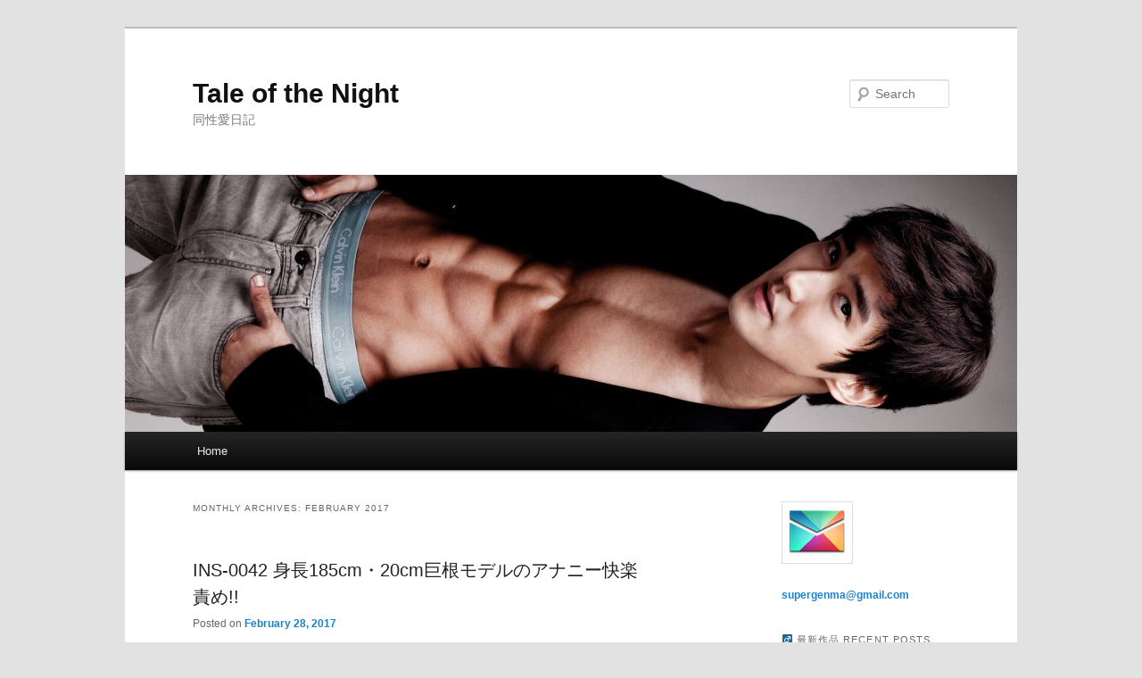

--- FILE ---
content_type: text/html; charset=UTF-8
request_url: https://taleofthenight.com/2017/02/
body_size: 19179
content:
<!DOCTYPE html>
<!--[if IE 6]>
<html id="ie6" lang="en-US">
<![endif]-->
<!--[if IE 7]>
<html id="ie7" lang="en-US">
<![endif]-->
<!--[if IE 8]>
<html id="ie8" lang="en-US">
<![endif]-->
<!--[if !(IE 6) & !(IE 7) & !(IE 8)]><!-->
<html lang="en-US">
<!--<![endif]-->
<head>
<meta charset="UTF-8" />
<meta name="viewport" content="width=device-width" />
<title>
February | 2017 | Tale of the Night	</title>
<link rel="profile" href="https://gmpg.org/xfn/11" />
<link rel="stylesheet" type="text/css" media="all" href="https://taleofthenight.com/wp-content/themes/twentyeleven/style.css?ver=20221101" />
<link rel="pingback" href="https://taleofthenight.com/xmlrpc.php">
<!--[if lt IE 9]>
<script src="https://taleofthenight.com/wp-content/themes/twentyeleven/js/html5.js?ver=3.7.0" type="text/javascript"></script>
<![endif]-->
<meta name='robots' content='max-image-preview:large' />
<link rel="alternate" type="application/rss+xml" title="Tale of the Night &raquo; Feed" href="https://taleofthenight.com/feed/" />
<link rel="alternate" type="application/rss+xml" title="Tale of the Night &raquo; Comments Feed" href="https://taleofthenight.com/comments/feed/" />
<script type="text/javascript">
window._wpemojiSettings = {"baseUrl":"https:\/\/s.w.org\/images\/core\/emoji\/14.0.0\/72x72\/","ext":".png","svgUrl":"https:\/\/s.w.org\/images\/core\/emoji\/14.0.0\/svg\/","svgExt":".svg","source":{"concatemoji":"https:\/\/taleofthenight.com\/wp-includes\/js\/wp-emoji-release.min.js?ver=6.2.8"}};
/*! This file is auto-generated */
!function(e,a,t){var n,r,o,i=a.createElement("canvas"),p=i.getContext&&i.getContext("2d");function s(e,t){p.clearRect(0,0,i.width,i.height),p.fillText(e,0,0);e=i.toDataURL();return p.clearRect(0,0,i.width,i.height),p.fillText(t,0,0),e===i.toDataURL()}function c(e){var t=a.createElement("script");t.src=e,t.defer=t.type="text/javascript",a.getElementsByTagName("head")[0].appendChild(t)}for(o=Array("flag","emoji"),t.supports={everything:!0,everythingExceptFlag:!0},r=0;r<o.length;r++)t.supports[o[r]]=function(e){if(p&&p.fillText)switch(p.textBaseline="top",p.font="600 32px Arial",e){case"flag":return s("\ud83c\udff3\ufe0f\u200d\u26a7\ufe0f","\ud83c\udff3\ufe0f\u200b\u26a7\ufe0f")?!1:!s("\ud83c\uddfa\ud83c\uddf3","\ud83c\uddfa\u200b\ud83c\uddf3")&&!s("\ud83c\udff4\udb40\udc67\udb40\udc62\udb40\udc65\udb40\udc6e\udb40\udc67\udb40\udc7f","\ud83c\udff4\u200b\udb40\udc67\u200b\udb40\udc62\u200b\udb40\udc65\u200b\udb40\udc6e\u200b\udb40\udc67\u200b\udb40\udc7f");case"emoji":return!s("\ud83e\udef1\ud83c\udffb\u200d\ud83e\udef2\ud83c\udfff","\ud83e\udef1\ud83c\udffb\u200b\ud83e\udef2\ud83c\udfff")}return!1}(o[r]),t.supports.everything=t.supports.everything&&t.supports[o[r]],"flag"!==o[r]&&(t.supports.everythingExceptFlag=t.supports.everythingExceptFlag&&t.supports[o[r]]);t.supports.everythingExceptFlag=t.supports.everythingExceptFlag&&!t.supports.flag,t.DOMReady=!1,t.readyCallback=function(){t.DOMReady=!0},t.supports.everything||(n=function(){t.readyCallback()},a.addEventListener?(a.addEventListener("DOMContentLoaded",n,!1),e.addEventListener("load",n,!1)):(e.attachEvent("onload",n),a.attachEvent("onreadystatechange",function(){"complete"===a.readyState&&t.readyCallback()})),(e=t.source||{}).concatemoji?c(e.concatemoji):e.wpemoji&&e.twemoji&&(c(e.twemoji),c(e.wpemoji)))}(window,document,window._wpemojiSettings);
</script>
<style type="text/css">
img.wp-smiley,
img.emoji {
	display: inline !important;
	border: none !important;
	box-shadow: none !important;
	height: 1em !important;
	width: 1em !important;
	margin: 0 0.07em !important;
	vertical-align: -0.1em !important;
	background: none !important;
	padding: 0 !important;
}
</style>
	<link rel='stylesheet' id='wp-block-library-css' href='https://taleofthenight.com/wp-includes/css/dist/block-library/style.min.css?ver=6.2.8' type='text/css' media='all' />
<style id='wp-block-library-theme-inline-css' type='text/css'>
.wp-block-audio figcaption{color:#555;font-size:13px;text-align:center}.is-dark-theme .wp-block-audio figcaption{color:hsla(0,0%,100%,.65)}.wp-block-audio{margin:0 0 1em}.wp-block-code{border:1px solid #ccc;border-radius:4px;font-family:Menlo,Consolas,monaco,monospace;padding:.8em 1em}.wp-block-embed figcaption{color:#555;font-size:13px;text-align:center}.is-dark-theme .wp-block-embed figcaption{color:hsla(0,0%,100%,.65)}.wp-block-embed{margin:0 0 1em}.blocks-gallery-caption{color:#555;font-size:13px;text-align:center}.is-dark-theme .blocks-gallery-caption{color:hsla(0,0%,100%,.65)}.wp-block-image figcaption{color:#555;font-size:13px;text-align:center}.is-dark-theme .wp-block-image figcaption{color:hsla(0,0%,100%,.65)}.wp-block-image{margin:0 0 1em}.wp-block-pullquote{border-bottom:4px solid;border-top:4px solid;color:currentColor;margin-bottom:1.75em}.wp-block-pullquote cite,.wp-block-pullquote footer,.wp-block-pullquote__citation{color:currentColor;font-size:.8125em;font-style:normal;text-transform:uppercase}.wp-block-quote{border-left:.25em solid;margin:0 0 1.75em;padding-left:1em}.wp-block-quote cite,.wp-block-quote footer{color:currentColor;font-size:.8125em;font-style:normal;position:relative}.wp-block-quote.has-text-align-right{border-left:none;border-right:.25em solid;padding-left:0;padding-right:1em}.wp-block-quote.has-text-align-center{border:none;padding-left:0}.wp-block-quote.is-large,.wp-block-quote.is-style-large,.wp-block-quote.is-style-plain{border:none}.wp-block-search .wp-block-search__label{font-weight:700}.wp-block-search__button{border:1px solid #ccc;padding:.375em .625em}:where(.wp-block-group.has-background){padding:1.25em 2.375em}.wp-block-separator.has-css-opacity{opacity:.4}.wp-block-separator{border:none;border-bottom:2px solid;margin-left:auto;margin-right:auto}.wp-block-separator.has-alpha-channel-opacity{opacity:1}.wp-block-separator:not(.is-style-wide):not(.is-style-dots){width:100px}.wp-block-separator.has-background:not(.is-style-dots){border-bottom:none;height:1px}.wp-block-separator.has-background:not(.is-style-wide):not(.is-style-dots){height:2px}.wp-block-table{margin:0 0 1em}.wp-block-table td,.wp-block-table th{word-break:normal}.wp-block-table figcaption{color:#555;font-size:13px;text-align:center}.is-dark-theme .wp-block-table figcaption{color:hsla(0,0%,100%,.65)}.wp-block-video figcaption{color:#555;font-size:13px;text-align:center}.is-dark-theme .wp-block-video figcaption{color:hsla(0,0%,100%,.65)}.wp-block-video{margin:0 0 1em}.wp-block-template-part.has-background{margin-bottom:0;margin-top:0;padding:1.25em 2.375em}
</style>
<link rel='stylesheet' id='classic-theme-styles-css' href='https://taleofthenight.com/wp-includes/css/classic-themes.min.css?ver=6.2.8' type='text/css' media='all' />
<style id='global-styles-inline-css' type='text/css'>
body{--wp--preset--color--black: #000;--wp--preset--color--cyan-bluish-gray: #abb8c3;--wp--preset--color--white: #fff;--wp--preset--color--pale-pink: #f78da7;--wp--preset--color--vivid-red: #cf2e2e;--wp--preset--color--luminous-vivid-orange: #ff6900;--wp--preset--color--luminous-vivid-amber: #fcb900;--wp--preset--color--light-green-cyan: #7bdcb5;--wp--preset--color--vivid-green-cyan: #00d084;--wp--preset--color--pale-cyan-blue: #8ed1fc;--wp--preset--color--vivid-cyan-blue: #0693e3;--wp--preset--color--vivid-purple: #9b51e0;--wp--preset--color--blue: #1982d1;--wp--preset--color--dark-gray: #373737;--wp--preset--color--medium-gray: #666;--wp--preset--color--light-gray: #e2e2e2;--wp--preset--gradient--vivid-cyan-blue-to-vivid-purple: linear-gradient(135deg,rgba(6,147,227,1) 0%,rgb(155,81,224) 100%);--wp--preset--gradient--light-green-cyan-to-vivid-green-cyan: linear-gradient(135deg,rgb(122,220,180) 0%,rgb(0,208,130) 100%);--wp--preset--gradient--luminous-vivid-amber-to-luminous-vivid-orange: linear-gradient(135deg,rgba(252,185,0,1) 0%,rgba(255,105,0,1) 100%);--wp--preset--gradient--luminous-vivid-orange-to-vivid-red: linear-gradient(135deg,rgba(255,105,0,1) 0%,rgb(207,46,46) 100%);--wp--preset--gradient--very-light-gray-to-cyan-bluish-gray: linear-gradient(135deg,rgb(238,238,238) 0%,rgb(169,184,195) 100%);--wp--preset--gradient--cool-to-warm-spectrum: linear-gradient(135deg,rgb(74,234,220) 0%,rgb(151,120,209) 20%,rgb(207,42,186) 40%,rgb(238,44,130) 60%,rgb(251,105,98) 80%,rgb(254,248,76) 100%);--wp--preset--gradient--blush-light-purple: linear-gradient(135deg,rgb(255,206,236) 0%,rgb(152,150,240) 100%);--wp--preset--gradient--blush-bordeaux: linear-gradient(135deg,rgb(254,205,165) 0%,rgb(254,45,45) 50%,rgb(107,0,62) 100%);--wp--preset--gradient--luminous-dusk: linear-gradient(135deg,rgb(255,203,112) 0%,rgb(199,81,192) 50%,rgb(65,88,208) 100%);--wp--preset--gradient--pale-ocean: linear-gradient(135deg,rgb(255,245,203) 0%,rgb(182,227,212) 50%,rgb(51,167,181) 100%);--wp--preset--gradient--electric-grass: linear-gradient(135deg,rgb(202,248,128) 0%,rgb(113,206,126) 100%);--wp--preset--gradient--midnight: linear-gradient(135deg,rgb(2,3,129) 0%,rgb(40,116,252) 100%);--wp--preset--duotone--dark-grayscale: url('#wp-duotone-dark-grayscale');--wp--preset--duotone--grayscale: url('#wp-duotone-grayscale');--wp--preset--duotone--purple-yellow: url('#wp-duotone-purple-yellow');--wp--preset--duotone--blue-red: url('#wp-duotone-blue-red');--wp--preset--duotone--midnight: url('#wp-duotone-midnight');--wp--preset--duotone--magenta-yellow: url('#wp-duotone-magenta-yellow');--wp--preset--duotone--purple-green: url('#wp-duotone-purple-green');--wp--preset--duotone--blue-orange: url('#wp-duotone-blue-orange');--wp--preset--font-size--small: 13px;--wp--preset--font-size--medium: 20px;--wp--preset--font-size--large: 36px;--wp--preset--font-size--x-large: 42px;--wp--preset--spacing--20: 0.44rem;--wp--preset--spacing--30: 0.67rem;--wp--preset--spacing--40: 1rem;--wp--preset--spacing--50: 1.5rem;--wp--preset--spacing--60: 2.25rem;--wp--preset--spacing--70: 3.38rem;--wp--preset--spacing--80: 5.06rem;--wp--preset--shadow--natural: 6px 6px 9px rgba(0, 0, 0, 0.2);--wp--preset--shadow--deep: 12px 12px 50px rgba(0, 0, 0, 0.4);--wp--preset--shadow--sharp: 6px 6px 0px rgba(0, 0, 0, 0.2);--wp--preset--shadow--outlined: 6px 6px 0px -3px rgba(255, 255, 255, 1), 6px 6px rgba(0, 0, 0, 1);--wp--preset--shadow--crisp: 6px 6px 0px rgba(0, 0, 0, 1);}:where(.is-layout-flex){gap: 0.5em;}body .is-layout-flow > .alignleft{float: left;margin-inline-start: 0;margin-inline-end: 2em;}body .is-layout-flow > .alignright{float: right;margin-inline-start: 2em;margin-inline-end: 0;}body .is-layout-flow > .aligncenter{margin-left: auto !important;margin-right: auto !important;}body .is-layout-constrained > .alignleft{float: left;margin-inline-start: 0;margin-inline-end: 2em;}body .is-layout-constrained > .alignright{float: right;margin-inline-start: 2em;margin-inline-end: 0;}body .is-layout-constrained > .aligncenter{margin-left: auto !important;margin-right: auto !important;}body .is-layout-constrained > :where(:not(.alignleft):not(.alignright):not(.alignfull)){max-width: var(--wp--style--global--content-size);margin-left: auto !important;margin-right: auto !important;}body .is-layout-constrained > .alignwide{max-width: var(--wp--style--global--wide-size);}body .is-layout-flex{display: flex;}body .is-layout-flex{flex-wrap: wrap;align-items: center;}body .is-layout-flex > *{margin: 0;}:where(.wp-block-columns.is-layout-flex){gap: 2em;}.has-black-color{color: var(--wp--preset--color--black) !important;}.has-cyan-bluish-gray-color{color: var(--wp--preset--color--cyan-bluish-gray) !important;}.has-white-color{color: var(--wp--preset--color--white) !important;}.has-pale-pink-color{color: var(--wp--preset--color--pale-pink) !important;}.has-vivid-red-color{color: var(--wp--preset--color--vivid-red) !important;}.has-luminous-vivid-orange-color{color: var(--wp--preset--color--luminous-vivid-orange) !important;}.has-luminous-vivid-amber-color{color: var(--wp--preset--color--luminous-vivid-amber) !important;}.has-light-green-cyan-color{color: var(--wp--preset--color--light-green-cyan) !important;}.has-vivid-green-cyan-color{color: var(--wp--preset--color--vivid-green-cyan) !important;}.has-pale-cyan-blue-color{color: var(--wp--preset--color--pale-cyan-blue) !important;}.has-vivid-cyan-blue-color{color: var(--wp--preset--color--vivid-cyan-blue) !important;}.has-vivid-purple-color{color: var(--wp--preset--color--vivid-purple) !important;}.has-black-background-color{background-color: var(--wp--preset--color--black) !important;}.has-cyan-bluish-gray-background-color{background-color: var(--wp--preset--color--cyan-bluish-gray) !important;}.has-white-background-color{background-color: var(--wp--preset--color--white) !important;}.has-pale-pink-background-color{background-color: var(--wp--preset--color--pale-pink) !important;}.has-vivid-red-background-color{background-color: var(--wp--preset--color--vivid-red) !important;}.has-luminous-vivid-orange-background-color{background-color: var(--wp--preset--color--luminous-vivid-orange) !important;}.has-luminous-vivid-amber-background-color{background-color: var(--wp--preset--color--luminous-vivid-amber) !important;}.has-light-green-cyan-background-color{background-color: var(--wp--preset--color--light-green-cyan) !important;}.has-vivid-green-cyan-background-color{background-color: var(--wp--preset--color--vivid-green-cyan) !important;}.has-pale-cyan-blue-background-color{background-color: var(--wp--preset--color--pale-cyan-blue) !important;}.has-vivid-cyan-blue-background-color{background-color: var(--wp--preset--color--vivid-cyan-blue) !important;}.has-vivid-purple-background-color{background-color: var(--wp--preset--color--vivid-purple) !important;}.has-black-border-color{border-color: var(--wp--preset--color--black) !important;}.has-cyan-bluish-gray-border-color{border-color: var(--wp--preset--color--cyan-bluish-gray) !important;}.has-white-border-color{border-color: var(--wp--preset--color--white) !important;}.has-pale-pink-border-color{border-color: var(--wp--preset--color--pale-pink) !important;}.has-vivid-red-border-color{border-color: var(--wp--preset--color--vivid-red) !important;}.has-luminous-vivid-orange-border-color{border-color: var(--wp--preset--color--luminous-vivid-orange) !important;}.has-luminous-vivid-amber-border-color{border-color: var(--wp--preset--color--luminous-vivid-amber) !important;}.has-light-green-cyan-border-color{border-color: var(--wp--preset--color--light-green-cyan) !important;}.has-vivid-green-cyan-border-color{border-color: var(--wp--preset--color--vivid-green-cyan) !important;}.has-pale-cyan-blue-border-color{border-color: var(--wp--preset--color--pale-cyan-blue) !important;}.has-vivid-cyan-blue-border-color{border-color: var(--wp--preset--color--vivid-cyan-blue) !important;}.has-vivid-purple-border-color{border-color: var(--wp--preset--color--vivid-purple) !important;}.has-vivid-cyan-blue-to-vivid-purple-gradient-background{background: var(--wp--preset--gradient--vivid-cyan-blue-to-vivid-purple) !important;}.has-light-green-cyan-to-vivid-green-cyan-gradient-background{background: var(--wp--preset--gradient--light-green-cyan-to-vivid-green-cyan) !important;}.has-luminous-vivid-amber-to-luminous-vivid-orange-gradient-background{background: var(--wp--preset--gradient--luminous-vivid-amber-to-luminous-vivid-orange) !important;}.has-luminous-vivid-orange-to-vivid-red-gradient-background{background: var(--wp--preset--gradient--luminous-vivid-orange-to-vivid-red) !important;}.has-very-light-gray-to-cyan-bluish-gray-gradient-background{background: var(--wp--preset--gradient--very-light-gray-to-cyan-bluish-gray) !important;}.has-cool-to-warm-spectrum-gradient-background{background: var(--wp--preset--gradient--cool-to-warm-spectrum) !important;}.has-blush-light-purple-gradient-background{background: var(--wp--preset--gradient--blush-light-purple) !important;}.has-blush-bordeaux-gradient-background{background: var(--wp--preset--gradient--blush-bordeaux) !important;}.has-luminous-dusk-gradient-background{background: var(--wp--preset--gradient--luminous-dusk) !important;}.has-pale-ocean-gradient-background{background: var(--wp--preset--gradient--pale-ocean) !important;}.has-electric-grass-gradient-background{background: var(--wp--preset--gradient--electric-grass) !important;}.has-midnight-gradient-background{background: var(--wp--preset--gradient--midnight) !important;}.has-small-font-size{font-size: var(--wp--preset--font-size--small) !important;}.has-medium-font-size{font-size: var(--wp--preset--font-size--medium) !important;}.has-large-font-size{font-size: var(--wp--preset--font-size--large) !important;}.has-x-large-font-size{font-size: var(--wp--preset--font-size--x-large) !important;}
.wp-block-navigation a:where(:not(.wp-element-button)){color: inherit;}
:where(.wp-block-columns.is-layout-flex){gap: 2em;}
.wp-block-pullquote{font-size: 1.5em;line-height: 1.6;}
</style>
<link rel='stylesheet' id='twentyeleven-block-style-css' href='https://taleofthenight.com/wp-content/themes/twentyeleven/blocks.css?ver=20220927' type='text/css' media='all' />
<link rel="https://api.w.org/" href="https://taleofthenight.com/wp-json/" /><link rel="EditURI" type="application/rsd+xml" title="RSD" href="https://taleofthenight.com/xmlrpc.php?rsd" />
<link rel="wlwmanifest" type="application/wlwmanifest+xml" href="https://taleofthenight.com/wp-includes/wlwmanifest.xml" />
<meta name="generator" content="WordPress 6.2.8" />

<!-- Jetpack Open Graph Tags -->
<meta property="og:type" content="website" />
<meta property="og:title" content="February 2017 &#8211; Tale of the Night" />
<meta property="og:site_name" content="Tale of the Night" />
<meta property="og:image" content="https://s0.wp.com/i/blank.jpg" />
<meta property="og:image:alt" content="" />
<meta property="og:locale" content="en_US" />

<!-- End Jetpack Open Graph Tags -->
<link rel="icon" href="https://taleofthenight.com/wp-content/uploads/2012/05/rss.png" sizes="32x32" />
<link rel="icon" href="https://taleofthenight.com/wp-content/uploads/2012/05/rss.png" sizes="192x192" />
<link rel="apple-touch-icon" href="https://taleofthenight.com/wp-content/uploads/2012/05/rss.png" />
<meta name="msapplication-TileImage" content="https://taleofthenight.com/wp-content/uploads/2012/05/rss.png" />
		<style type="text/css" id="wp-custom-css">
			/*	Titles
-------------*/
h1,h1.entry-title,h2,h3,h4,h5,h6 {
	font-weight: normal;
	text-decoration: none;
}
h1.entry-title  a {
	font-weight:normal;
	font-size:20px;
}
h3.widget-title {
	font-size:11px;
}
.entry-title {
	font-weight:normal;
	font-size:20px;
}

/* Post titles */

.singular .entry-title {
	font-weight:normal;
	font-size:20px;
	line-height: 30px;
}		</style>
		</head>

<body class="archive date wp-embed-responsive single-author two-column right-sidebar">
<div class="skip-link"><a class="assistive-text" href="#content">Skip to primary content</a></div><div class="skip-link"><a class="assistive-text" href="#secondary">Skip to secondary content</a></div><svg xmlns="http://www.w3.org/2000/svg" viewBox="0 0 0 0" width="0" height="0" focusable="false" role="none" style="visibility: hidden; position: absolute; left: -9999px; overflow: hidden;" ><defs><filter id="wp-duotone-dark-grayscale"><feColorMatrix color-interpolation-filters="sRGB" type="matrix" values=" .299 .587 .114 0 0 .299 .587 .114 0 0 .299 .587 .114 0 0 .299 .587 .114 0 0 " /><feComponentTransfer color-interpolation-filters="sRGB" ><feFuncR type="table" tableValues="0 0.498039215686" /><feFuncG type="table" tableValues="0 0.498039215686" /><feFuncB type="table" tableValues="0 0.498039215686" /><feFuncA type="table" tableValues="1 1" /></feComponentTransfer><feComposite in2="SourceGraphic" operator="in" /></filter></defs></svg><svg xmlns="http://www.w3.org/2000/svg" viewBox="0 0 0 0" width="0" height="0" focusable="false" role="none" style="visibility: hidden; position: absolute; left: -9999px; overflow: hidden;" ><defs><filter id="wp-duotone-grayscale"><feColorMatrix color-interpolation-filters="sRGB" type="matrix" values=" .299 .587 .114 0 0 .299 .587 .114 0 0 .299 .587 .114 0 0 .299 .587 .114 0 0 " /><feComponentTransfer color-interpolation-filters="sRGB" ><feFuncR type="table" tableValues="0 1" /><feFuncG type="table" tableValues="0 1" /><feFuncB type="table" tableValues="0 1" /><feFuncA type="table" tableValues="1 1" /></feComponentTransfer><feComposite in2="SourceGraphic" operator="in" /></filter></defs></svg><svg xmlns="http://www.w3.org/2000/svg" viewBox="0 0 0 0" width="0" height="0" focusable="false" role="none" style="visibility: hidden; position: absolute; left: -9999px; overflow: hidden;" ><defs><filter id="wp-duotone-purple-yellow"><feColorMatrix color-interpolation-filters="sRGB" type="matrix" values=" .299 .587 .114 0 0 .299 .587 .114 0 0 .299 .587 .114 0 0 .299 .587 .114 0 0 " /><feComponentTransfer color-interpolation-filters="sRGB" ><feFuncR type="table" tableValues="0.549019607843 0.988235294118" /><feFuncG type="table" tableValues="0 1" /><feFuncB type="table" tableValues="0.717647058824 0.254901960784" /><feFuncA type="table" tableValues="1 1" /></feComponentTransfer><feComposite in2="SourceGraphic" operator="in" /></filter></defs></svg><svg xmlns="http://www.w3.org/2000/svg" viewBox="0 0 0 0" width="0" height="0" focusable="false" role="none" style="visibility: hidden; position: absolute; left: -9999px; overflow: hidden;" ><defs><filter id="wp-duotone-blue-red"><feColorMatrix color-interpolation-filters="sRGB" type="matrix" values=" .299 .587 .114 0 0 .299 .587 .114 0 0 .299 .587 .114 0 0 .299 .587 .114 0 0 " /><feComponentTransfer color-interpolation-filters="sRGB" ><feFuncR type="table" tableValues="0 1" /><feFuncG type="table" tableValues="0 0.278431372549" /><feFuncB type="table" tableValues="0.592156862745 0.278431372549" /><feFuncA type="table" tableValues="1 1" /></feComponentTransfer><feComposite in2="SourceGraphic" operator="in" /></filter></defs></svg><svg xmlns="http://www.w3.org/2000/svg" viewBox="0 0 0 0" width="0" height="0" focusable="false" role="none" style="visibility: hidden; position: absolute; left: -9999px; overflow: hidden;" ><defs><filter id="wp-duotone-midnight"><feColorMatrix color-interpolation-filters="sRGB" type="matrix" values=" .299 .587 .114 0 0 .299 .587 .114 0 0 .299 .587 .114 0 0 .299 .587 .114 0 0 " /><feComponentTransfer color-interpolation-filters="sRGB" ><feFuncR type="table" tableValues="0 0" /><feFuncG type="table" tableValues="0 0.647058823529" /><feFuncB type="table" tableValues="0 1" /><feFuncA type="table" tableValues="1 1" /></feComponentTransfer><feComposite in2="SourceGraphic" operator="in" /></filter></defs></svg><svg xmlns="http://www.w3.org/2000/svg" viewBox="0 0 0 0" width="0" height="0" focusable="false" role="none" style="visibility: hidden; position: absolute; left: -9999px; overflow: hidden;" ><defs><filter id="wp-duotone-magenta-yellow"><feColorMatrix color-interpolation-filters="sRGB" type="matrix" values=" .299 .587 .114 0 0 .299 .587 .114 0 0 .299 .587 .114 0 0 .299 .587 .114 0 0 " /><feComponentTransfer color-interpolation-filters="sRGB" ><feFuncR type="table" tableValues="0.780392156863 1" /><feFuncG type="table" tableValues="0 0.949019607843" /><feFuncB type="table" tableValues="0.352941176471 0.470588235294" /><feFuncA type="table" tableValues="1 1" /></feComponentTransfer><feComposite in2="SourceGraphic" operator="in" /></filter></defs></svg><svg xmlns="http://www.w3.org/2000/svg" viewBox="0 0 0 0" width="0" height="0" focusable="false" role="none" style="visibility: hidden; position: absolute; left: -9999px; overflow: hidden;" ><defs><filter id="wp-duotone-purple-green"><feColorMatrix color-interpolation-filters="sRGB" type="matrix" values=" .299 .587 .114 0 0 .299 .587 .114 0 0 .299 .587 .114 0 0 .299 .587 .114 0 0 " /><feComponentTransfer color-interpolation-filters="sRGB" ><feFuncR type="table" tableValues="0.650980392157 0.403921568627" /><feFuncG type="table" tableValues="0 1" /><feFuncB type="table" tableValues="0.447058823529 0.4" /><feFuncA type="table" tableValues="1 1" /></feComponentTransfer><feComposite in2="SourceGraphic" operator="in" /></filter></defs></svg><svg xmlns="http://www.w3.org/2000/svg" viewBox="0 0 0 0" width="0" height="0" focusable="false" role="none" style="visibility: hidden; position: absolute; left: -9999px; overflow: hidden;" ><defs><filter id="wp-duotone-blue-orange"><feColorMatrix color-interpolation-filters="sRGB" type="matrix" values=" .299 .587 .114 0 0 .299 .587 .114 0 0 .299 .587 .114 0 0 .299 .587 .114 0 0 " /><feComponentTransfer color-interpolation-filters="sRGB" ><feFuncR type="table" tableValues="0.0980392156863 1" /><feFuncG type="table" tableValues="0 0.662745098039" /><feFuncB type="table" tableValues="0.847058823529 0.419607843137" /><feFuncA type="table" tableValues="1 1" /></feComponentTransfer><feComposite in2="SourceGraphic" operator="in" /></filter></defs></svg><div id="page" class="hfeed">
	<header id="branding">
			<hgroup>
				<h1 id="site-title"><span><a href="https://taleofthenight.com/" rel="home">Tale of the Night</a></span></h1>
				<h2 id="site-description">同性愛日記</h2>
			</hgroup>

						<a href="https://taleofthenight.com/">
									<img src="https://taleofthenight.com/wp-content/uploads/2011/11/headtr.jpg" width="1000" height="288" alt="Tale of the Night" />
								</a>
			
									<form method="get" id="searchform" action="https://taleofthenight.com/">
		<label for="s" class="assistive-text">Search</label>
		<input type="text" class="field" name="s" id="s" placeholder="Search" />
		<input type="submit" class="submit" name="submit" id="searchsubmit" value="Search" />
	</form>
			
			<nav id="access">
				<h3 class="assistive-text">Main menu</h3>
				<div class="menu"><ul>
<li ><a href="https://taleofthenight.com/">Home</a></li></ul></div>
			</nav><!-- #access -->
	</header><!-- #branding -->


	<div id="main">

		<section id="primary">
			<div id="content" role="main">

			
				<header class="page-header">
					<h1 class="page-title">
						Monthly Archives: <span>February 2017</span>					</h1>
				</header>

							<nav id="nav-above">
				<h3 class="assistive-text">Post navigation</h3>
				<div class="nav-previous"><a href="https://taleofthenight.com/2017/02/page/2/" ><span class="meta-nav">&larr;</span> Older posts</a></div>
				<div class="nav-next"></div>
			</nav><!-- #nav-above -->
			
				
					
	<article id="post-38052" class="post-38052 post type-post status-publish format-standard hentry category-asian">
		<header class="entry-header">
						<h1 class="entry-title"><a href="https://taleofthenight.com/hunk-ch-ins-0042/" rel="bookmark">INS-0042 身長185cm・20cm巨根モデルのアナニー快楽責め!!</a></h1>
			
						<div class="entry-meta">
				<span class="sep">Posted on </span><a href="https://taleofthenight.com/hunk-ch-ins-0042/" title="10:00 pm" rel="bookmark"><time class="entry-date" datetime="2017-02-28T22:00:28+08:00">February 28, 2017</time></a><span class="by-author"> <span class="sep"> by </span> <span class="author vcard"><a class="url fn n" href="https://taleofthenight.com/author/icemessenger/" title="View all posts by supergenma" rel="author">supergenma</a></span></span>			</div><!-- .entry-meta -->
			
					</header><!-- .entry-header -->

				<div class="entry-content">
			<p><center><a href="http://photosex.biz/v.php?id=c38b4eda769acf67ba02372a86e34cec" target="_blank"><img decoding="async" src="http://photosex.biz/imager/w_500/h_/c38b4eda769acf67ba02372a86e34cec.jpg" border="0" /></a></p>
<p><a href="http://photosex.biz/v.php?id=64beeb14885ee467c61f298b57a8ec5d" target="_blank"><img decoding="async" src="http://photosex.biz/imager/w_200/h_200/64beeb14885ee467c61f298b57a8ec5d.jpg" border="0" /></a> <a href="http://photosex.biz/v.php?id=954c7b6985873c817143b78ec92b0222" target="_blank"><img decoding="async" src="http://photosex.biz/imager/w_200/h_200/954c7b6985873c817143b78ec92b0222.jpg" border="0" /></a> <br /><a href="http://photosex.biz/v.php?id=694aa83d00bbb988a2eca48892fa697b" target="_blank"><img decoding="async" src="http://photosex.biz/imager/w_200/h_200/694aa83d00bbb988a2eca48892fa697b.jpg" border="0" /></a> <a href="http://photosex.biz/v.php?id=866ca62ed97602e224260da1202e6f23" target="_blank"><img decoding="async" src="http://photosex.biz/imager/w_200/h_200/866ca62ed97602e224260da1202e6f23.jpg" border="0" /></a> </p>
<p><a href="http://photosex.biz/v.php?id=a392ec0383517c37f27ef075ebddc8c3" target="_blank"><img decoding="async" src="http://photosex.biz/imager/w_500/h_/a392ec0383517c37f27ef075ebddc8c3.jpg" border="0" /></a><br />File size: 1.1 GB</p>
<p><iframe loading="lazy" src="http://filesmonster.com/player/v3/video/7U4X6jDVyy4KRISetJtiCcDR05J3NgZv3QPYOwNjA_k?q=360&amp;pic1=64beeb14885ee467c61f298b57a8ec5d.jpg&amp;qlist=2" width="498" height="280" frameborder="0" allowfullscreen></iframe></p>
<p><a href='http://filesmonster.com/download.php?id=7U4X6jDVyy4KRISetJtiCcDR05J3NgZv3QPYOwNjA_k'><img decoding="async" src="https://taleofthenight.com/wp-content/uploads/2013/07/white-1.gif" /></a></p>
<p></center></p>
					</div><!-- .entry-content -->
		
		<footer class="entry-meta">
			
										<span class="cat-links">
					<span class="entry-utility-prep entry-utility-prep-cat-links">Posted in</span> <a href="https://taleofthenight.com/category/asian/" rel="category tag">Asian</a>			</span>
							
										
			
					</footer><!-- .entry-meta -->
	</article><!-- #post-38052 -->

				
					
	<article id="post-38051" class="post-38051 post type-post status-publish format-standard hentry category-asian">
		<header class="entry-header">
						<h1 class="entry-title"><a href="https://taleofthenight.com/hunk-ch-gm-cmdon/" rel="bookmark">GM-CMDON カメラの前でオナニーしちゃいました-1</a></h1>
			
						<div class="entry-meta">
				<span class="sep">Posted on </span><a href="https://taleofthenight.com/hunk-ch-gm-cmdon/" title="9:59 pm" rel="bookmark"><time class="entry-date" datetime="2017-02-28T21:59:36+08:00">February 28, 2017</time></a><span class="by-author"> <span class="sep"> by </span> <span class="author vcard"><a class="url fn n" href="https://taleofthenight.com/author/icemessenger/" title="View all posts by supergenma" rel="author">supergenma</a></span></span>			</div><!-- .entry-meta -->
			
					</header><!-- .entry-header -->

				<div class="entry-content">
			<p><center><a href="http://photosex.biz/v.php?id=bc25e7eae28899df53fa08aff89498af" target="_blank"><img decoding="async" src="http://photosex.biz/imager/w_500/h_/bc25e7eae28899df53fa08aff89498af.jpg" border="0" /></a></p>
<p><a href="http://photosex.biz/v.php?id=3a2662fc6cb75d00a81240d3730149bd" target="_blank"><img decoding="async" src="http://photosex.biz/imager/w_200/h_200/3a2662fc6cb75d00a81240d3730149bd.jpg" border="0" /></a> <a href="http://photosex.biz/v.php?id=f0492db9b0e073d2c813145d4387f748" target="_blank"><img decoding="async" src="http://photosex.biz/imager/w_200/h_200/f0492db9b0e073d2c813145d4387f748.jpg" border="0" /></a> <br /><a href="http://photosex.biz/v.php?id=a9c45ca5678675ae41bd0d5e77c7eb15" target="_blank"><img decoding="async" src="http://photosex.biz/imager/w_200/h_200/a9c45ca5678675ae41bd0d5e77c7eb15.jpg" border="0" /></a> <a href="http://photosex.biz/v.php?id=afd89bbcf8ab0e5f645a7f642e84ed14" target="_blank"><img decoding="async" src="http://photosex.biz/imager/w_200/h_200/afd89bbcf8ab0e5f645a7f642e84ed14.jpg" border="0" /></a> </p>
<p><a href="http://photosex.biz/v.php?id=6057e7e8dc6189dbe79bc3bbcb320d19" target="_blank"><img decoding="async" src="http://photosex.biz/imager/w_500/h_/6057e7e8dc6189dbe79bc3bbcb320d19.jpg" border="0" /></a><br />File size: 171.7 MB</p>
<p><iframe loading="lazy" src="http://filesmonster.com/player/v3/video/MEVSk2kEvLM53nybw66r7cDR05J3NgZv3QPYOwNjA_k?q=360&amp;pic1=3a2662fc6cb75d00a81240d3730149bd.jpg&amp;qlist=2" width="498" height="374" frameborder="0" allowfullscreen></iframe></p>
<p><a href='http://filesmonster.com/download.php?id=MEVSk2kEvLM53nybw66r7cDR05J3NgZv3QPYOwNjA_k'><img decoding="async" src="https://taleofthenight.com/wp-content/uploads/2013/07/white-1.gif" /></a></p>
<p></center></p>
					</div><!-- .entry-content -->
		
		<footer class="entry-meta">
			
										<span class="cat-links">
					<span class="entry-utility-prep entry-utility-prep-cat-links">Posted in</span> <a href="https://taleofthenight.com/category/asian/" rel="category tag">Asian</a>			</span>
							
										
			
					</footer><!-- .entry-meta -->
	</article><!-- #post-38051 -->

				
					
	<article id="post-38049" class="post-38049 post type-post status-publish format-standard hentry category-asian">
		<header class="entry-header">
						<h1 class="entry-title"><a href="https://taleofthenight.com/hunk-ch-gant-035/" rel="bookmark">GANT-035 「和熊発情注意!!」弦太GENTAと露天風呂で淫猥SEX三昧デート!!!淫獣覚醒!!!</a></h1>
			
						<div class="entry-meta">
				<span class="sep">Posted on </span><a href="https://taleofthenight.com/hunk-ch-gant-035/" title="7:26 pm" rel="bookmark"><time class="entry-date" datetime="2017-02-28T19:26:30+08:00">February 28, 2017</time></a><span class="by-author"> <span class="sep"> by </span> <span class="author vcard"><a class="url fn n" href="https://taleofthenight.com/author/icemessenger/" title="View all posts by supergenma" rel="author">supergenma</a></span></span>			</div><!-- .entry-meta -->
			
					</header><!-- .entry-header -->

				<div class="entry-content">
			<p><center><a href="http://photosex.biz/v.php?id=9910e885f13299f5dfe1301e3dd98be4" target="_blank"><img decoding="async" src="http://photosex.biz/imager/w_500/h_/9910e885f13299f5dfe1301e3dd98be4.jpg" border="0" /></a></p>
<p><a href="http://photosex.biz/v.php?id=10e2490532ff8735278018bf1f1ac850" target="_blank"><img decoding="async" src="http://photosex.biz/imager/w_200/h_200/10e2490532ff8735278018bf1f1ac850.jpg" border="0" /></a> <a href="http://photosex.biz/v.php?id=846f35d6c2710f030b3178ca90515482" target="_blank"><img decoding="async" src="http://photosex.biz/imager/w_200/h_200/846f35d6c2710f030b3178ca90515482.jpg" border="0" /></a> <br /><a href="http://photosex.biz/v.php?id=91a34ff5624b8cb68f908b35ab2473f2" target="_blank"><img decoding="async" src="http://photosex.biz/imager/w_200/h_200/91a34ff5624b8cb68f908b35ab2473f2.jpg" border="0" /></a> <a href="http://photosex.biz/v.php?id=0035afabe08b10f427398ecdeec9661f" target="_blank"><img decoding="async" src="http://photosex.biz/imager/w_200/h_200/0035afabe08b10f427398ecdeec9661f.jpg" border="0" /></a> </p>
<p><a href="http://photosex.biz/v.php?id=33dfa8ce3ac50459ac4ba5c45f89b2ec" target="_blank"><img decoding="async" src="http://photosex.biz/imager/w_500/h_/33dfa8ce3ac50459ac4ba5c45f89b2ec.jpg" border="0" /></a><br />File size: 1.3 GB</p>
<p><iframe loading="lazy" src="http://filesmonster.com/player/v3/video/RRGhKICWwzgVsW75SJoejcDR05J3NgZv3QPYOwNjA_k?q=360&amp;pic1=10e2490532ff8735278018bf1f1ac850.jpg&amp;qlist=2" width="498" height="280" frameborder="0" allowfullscreen></iframe></p>
<p><a href='http://filesmonster.com/download.php?id=RRGhKICWwzgVsW75SJoejcDR05J3NgZv3QPYOwNjA_k'><img decoding="async" src="https://taleofthenight.com/wp-content/uploads/2013/07/white-1.gif" /></a></p>
<p></center></p>
					</div><!-- .entry-content -->
		
		<footer class="entry-meta">
			
										<span class="cat-links">
					<span class="entry-utility-prep entry-utility-prep-cat-links">Posted in</span> <a href="https://taleofthenight.com/category/asian/" rel="category tag">Asian</a>			</span>
							
										
			
					</footer><!-- .entry-meta -->
	</article><!-- #post-38049 -->

				
					
	<article id="post-38044" class="post-38044 post type-post status-publish format-standard hentry category-asian">
		<header class="entry-header">
						<h1 class="entry-title"><a href="https://taleofthenight.com/hunk-ch-ns-155/" rel="bookmark">NS-155 深夜バイト帰りの大学生をに声かけたら穴掘ってくれた。(女男カラミを含む2パート収録)</a></h1>
			
						<div class="entry-meta">
				<span class="sep">Posted on </span><a href="https://taleofthenight.com/hunk-ch-ns-155/" title="4:42 pm" rel="bookmark"><time class="entry-date" datetime="2017-02-28T16:42:22+08:00">February 28, 2017</time></a><span class="by-author"> <span class="sep"> by </span> <span class="author vcard"><a class="url fn n" href="https://taleofthenight.com/author/icemessenger/" title="View all posts by supergenma" rel="author">supergenma</a></span></span>			</div><!-- .entry-meta -->
			
					</header><!-- .entry-header -->

				<div class="entry-content">
			<p><center><a href="http://photosex.biz/v.php?id=e6025a3432ef28baf4e8e2bdbbe4b7c5" target="_blank"><img decoding="async" src="http://photosex.biz/imager/w_500/h_/e6025a3432ef28baf4e8e2bdbbe4b7c5.jpg" border="0" /></a></p>
<p><a href="http://photosex.biz/v.php?id=2eaa0e5e8c3a3ee884ce81fb1d5d4852" target="_blank"><img decoding="async" src="http://photosex.biz/imager/w_200/h_200/2eaa0e5e8c3a3ee884ce81fb1d5d4852.jpg" border="0" /></a> <a href="http://photosex.biz/v.php?id=7cf5d1ea24b2c02e55f4e82f763279d4" target="_blank"><img decoding="async" src="http://photosex.biz/imager/w_200/h_200/7cf5d1ea24b2c02e55f4e82f763279d4.jpg" border="0" /></a> <br /><a href="http://photosex.biz/v.php?id=8c0463d3a710ff04f8d45cd78e3f7bd2" target="_blank"><img decoding="async" src="http://photosex.biz/imager/w_200/h_200/8c0463d3a710ff04f8d45cd78e3f7bd2.jpg" border="0" /></a> <a href="http://photosex.biz/v.php?id=6449077912ac8bb573e694084ff725e6" target="_blank"><img decoding="async" src="http://photosex.biz/imager/w_200/h_200/6449077912ac8bb573e694084ff725e6.jpg" border="0" /></a> </p>
<p><a href="http://photosex.biz/v.php?id=759c851090601cb43eebd689fa544069" target="_blank"><img decoding="async" src="http://photosex.biz/imager/w_500/h_/759c851090601cb43eebd689fa544069.jpg" border="0" /></a><br />File size: 1.4 GB</p>
<p><iframe loading="lazy" src="http://filesmonster.com/player/v3/video/opFi6KRCfwju7TgbiN24TMDR05J3NgZv3QPYOwNjA_k?q=360&amp;pic1=2eaa0e5e8c3a3ee884ce81fb1d5d4852.jpg&amp;qlist=2" width="498" height="280" frameborder="0" allowfullscreen></iframe></p>
<p><a href='http://filesmonster.com/download.php?id=opFi6KRCfwju7TgbiN24TMDR05J3NgZv3QPYOwNjA_k'><img decoding="async" src="https://taleofthenight.com/wp-content/uploads/2013/07/white-1.gif" /></a></p>
<p></center></p>
					</div><!-- .entry-content -->
		
		<footer class="entry-meta">
			
										<span class="cat-links">
					<span class="entry-utility-prep entry-utility-prep-cat-links">Posted in</span> <a href="https://taleofthenight.com/category/asian/" rel="category tag">Asian</a>			</span>
							
										
			
					</footer><!-- .entry-meta -->
	</article><!-- #post-38044 -->

				
					
	<article id="post-38043" class="post-38043 post type-post status-publish format-standard hentry category-asian">
		<header class="entry-header">
						<h1 class="entry-title"><a href="https://taleofthenight.com/hunk-ch-ns-153/" rel="bookmark">NS-153 ノンケ学生が選んだのは裏バイト・アナルモロ感男子を犯す(2パート収録)</a></h1>
			
						<div class="entry-meta">
				<span class="sep">Posted on </span><a href="https://taleofthenight.com/hunk-ch-ns-153/" title="4:41 pm" rel="bookmark"><time class="entry-date" datetime="2017-02-28T16:41:31+08:00">February 28, 2017</time></a><span class="by-author"> <span class="sep"> by </span> <span class="author vcard"><a class="url fn n" href="https://taleofthenight.com/author/icemessenger/" title="View all posts by supergenma" rel="author">supergenma</a></span></span>			</div><!-- .entry-meta -->
			
					</header><!-- .entry-header -->

				<div class="entry-content">
			<p><center><a href="http://photosex.biz/v.php?id=07a064a0665697ebaa63b1cc89fac3e1" target="_blank"><img decoding="async" src="http://photosex.biz/imager/w_500/h_/07a064a0665697ebaa63b1cc89fac3e1.jpg" border="0" /></a></p>
<p><a href="http://photosex.biz/v.php?id=1ace4634698fd8a80c92dbeeda44ecab" target="_blank"><img decoding="async" src="http://photosex.biz/imager/w_200/h_200/1ace4634698fd8a80c92dbeeda44ecab.jpg" border="0" /></a> <a href="http://photosex.biz/v.php?id=ffff8b9d068ecf0546dbaeaccf53e113" target="_blank"><img decoding="async" src="http://photosex.biz/imager/w_200/h_200/ffff8b9d068ecf0546dbaeaccf53e113.jpg" border="0" /></a> <br /><a href="http://photosex.biz/v.php?id=b315874a16db0c8fd04449986260193b" target="_blank"><img decoding="async" src="http://photosex.biz/imager/w_200/h_200/b315874a16db0c8fd04449986260193b.jpg" border="0" /></a> <a href="http://photosex.biz/v.php?id=3fdcc41a663ec2ceffa71d9034dc8f17" target="_blank"><img decoding="async" src="http://photosex.biz/imager/w_200/h_200/3fdcc41a663ec2ceffa71d9034dc8f17.jpg" border="0" /></a> </p>
<p><a href="http://photosex.biz/v.php?id=0007da26f86fe93aeac9a6463d90d7c9" target="_blank"><img decoding="async" src="http://photosex.biz/imager/w_500/h_/0007da26f86fe93aeac9a6463d90d7c9.jpg" border="0" /></a><br />File size: 1.4 GB</p>
<p><iframe loading="lazy" src="http://filesmonster.com/player/v3/video/oQSekNS8l-vCmQZ0R4vogsDR05J3NgZv3QPYOwNjA_k?q=360&amp;pic1=1ace4634698fd8a80c92dbeeda44ecab.jpg&amp;qlist=2" width="498" height="280" frameborder="0" allowfullscreen></iframe></p>
<p><a href='http://filesmonster.com/download.php?id=oQSekNS8l-vCmQZ0R4vogsDR05J3NgZv3QPYOwNjA_k'><img decoding="async" src="https://taleofthenight.com/wp-content/uploads/2013/07/white-1.gif" /></a></p>
<p></center></p>
					</div><!-- .entry-content -->
		
		<footer class="entry-meta">
			
										<span class="cat-links">
					<span class="entry-utility-prep entry-utility-prep-cat-links">Posted in</span> <a href="https://taleofthenight.com/category/asian/" rel="category tag">Asian</a>			</span>
							
										
			
					</footer><!-- .entry-meta -->
	</article><!-- #post-38043 -->

				
					
	<article id="post-38042" class="post-38042 post type-post status-publish format-standard hentry category-asian">
		<header class="entry-header">
						<h1 class="entry-title"><a href="https://taleofthenight.com/hunk-ch-ns-143/" rel="bookmark">NS-143 清盛の未使用アナルを生で奪う</a></h1>
			
						<div class="entry-meta">
				<span class="sep">Posted on </span><a href="https://taleofthenight.com/hunk-ch-ns-143/" title="4:40 pm" rel="bookmark"><time class="entry-date" datetime="2017-02-28T16:40:41+08:00">February 28, 2017</time></a><span class="by-author"> <span class="sep"> by </span> <span class="author vcard"><a class="url fn n" href="https://taleofthenight.com/author/icemessenger/" title="View all posts by supergenma" rel="author">supergenma</a></span></span>			</div><!-- .entry-meta -->
			
					</header><!-- .entry-header -->

				<div class="entry-content">
			<p><center><a href="http://photosex.biz/v.php?id=7a7ca97f65bc3a8df910f747ee713a73" target="_blank"><img decoding="async" src="http://photosex.biz/imager/w_500/h_/7a7ca97f65bc3a8df910f747ee713a73.jpg" border="0" /></a></p>
<p><a href="http://photosex.biz/v.php?id=f0a05e48f4acd79f7bdb72a2b056b99f" target="_blank"><img decoding="async" src="http://photosex.biz/imager/w_200/h_200/f0a05e48f4acd79f7bdb72a2b056b99f.jpg" border="0" /></a> <a href="http://photosex.biz/v.php?id=d73a603ed4228f696f927955bbba23cf" target="_blank"><img decoding="async" src="http://photosex.biz/imager/w_200/h_200/d73a603ed4228f696f927955bbba23cf.jpg" border="0" /></a> <br /><a href="http://photosex.biz/v.php?id=6479bfb77ba5abe546432a0ba1860ef8" target="_blank"><img decoding="async" src="http://photosex.biz/imager/w_200/h_200/6479bfb77ba5abe546432a0ba1860ef8.jpg" border="0" /></a> <a href="http://photosex.biz/v.php?id=0e66a80bf09bd00c26650116f61a8661" target="_blank"><img decoding="async" src="http://photosex.biz/imager/w_200/h_200/0e66a80bf09bd00c26650116f61a8661.jpg" border="0" /></a> </p>
<p><a href="http://photosex.biz/v.php?id=611785061de84c6d8192ff152320b139" target="_blank"><img decoding="async" src="http://photosex.biz/imager/w_500/h_/611785061de84c6d8192ff152320b139.jpg" border="0" /></a><br />File size: 1.2 GB</p>
<p><iframe loading="lazy" src="http://filesmonster.com/player/v3/video/9yurGF9sXRiiUGALP9uD4MDR05J3NgZv3QPYOwNjA_k?q=360&amp;pic1=f0a05e48f4acd79f7bdb72a2b056b99f.jpg&amp;qlist=2" width="498" height="280" frameborder="0" allowfullscreen></iframe></p>
<p><a href='http://filesmonster.com/download.php?id=9yurGF9sXRiiUGALP9uD4MDR05J3NgZv3QPYOwNjA_k'><img decoding="async" src="https://taleofthenight.com/wp-content/uploads/2013/07/white-1.gif" /></a></p>
<p></center></p>
					</div><!-- .entry-content -->
		
		<footer class="entry-meta">
			
										<span class="cat-links">
					<span class="entry-utility-prep entry-utility-prep-cat-links">Posted in</span> <a href="https://taleofthenight.com/category/asian/" rel="category tag">Asian</a>			</span>
							
										
			
					</footer><!-- .entry-meta -->
	</article><!-- #post-38042 -->

				
					
	<article id="post-38041" class="post-38041 post type-post status-publish format-standard hentry category-asian">
		<header class="entry-header">
						<h1 class="entry-title"><a href="https://taleofthenight.com/mensrush-tv-ms-113/" rel="bookmark">MS-113 腹筋ボコボコの体育会青年が拘束されて生ハメ！</a></h1>
			
						<div class="entry-meta">
				<span class="sep">Posted on </span><a href="https://taleofthenight.com/mensrush-tv-ms-113/" title="4:39 pm" rel="bookmark"><time class="entry-date" datetime="2017-02-28T16:39:56+08:00">February 28, 2017</time></a><span class="by-author"> <span class="sep"> by </span> <span class="author vcard"><a class="url fn n" href="https://taleofthenight.com/author/icemessenger/" title="View all posts by supergenma" rel="author">supergenma</a></span></span>			</div><!-- .entry-meta -->
			
					</header><!-- .entry-header -->

				<div class="entry-content">
			<p><center><a href="http://photosex.biz/v.php?id=465b992386e7a0b0784b9c52a31142ef" target="_blank"><img decoding="async" src="http://photosex.biz/imager/w_500/h_/465b992386e7a0b0784b9c52a31142ef.jpg" border="0" /></a></p>
<p><a href="http://photosex.biz/v.php?id=2975f913f8057a40d05da1e2c9cecafc" target="_blank"><img decoding="async" src="http://photosex.biz/imager/w_200/h_200/2975f913f8057a40d05da1e2c9cecafc.jpg" border="0" /></a> <a href="http://photosex.biz/v.php?id=c7597900ede74b1abfb002c06fe71b31" target="_blank"><img decoding="async" src="http://photosex.biz/imager/w_200/h_200/c7597900ede74b1abfb002c06fe71b31.jpg" border="0" /></a> <br /><a href="http://photosex.biz/v.php?id=b5c84887408e643517b0dc0e056f303d" target="_blank"><img decoding="async" src="http://photosex.biz/imager/w_200/h_200/b5c84887408e643517b0dc0e056f303d.jpg" border="0" /></a> <a href="http://photosex.biz/v.php?id=01418b7e8f4408b7a0c1118353e0b05c" target="_blank"><img decoding="async" src="http://photosex.biz/imager/w_200/h_200/01418b7e8f4408b7a0c1118353e0b05c.jpg" border="0" /></a> </p>
<p><a href="http://photosex.biz/v.php?id=02d0ae96ea186ddd0cfbfd206a8daa60" target="_blank"><img decoding="async" src="http://photosex.biz/imager/w_500/h_/02d0ae96ea186ddd0cfbfd206a8daa60.jpg" border="0" /></a><br />File size: 968.7 MB</p>
<p><iframe loading="lazy" src="http://filesmonster.com/player/v3/video/DhPABK_BUNUf-4AFHefArcDR05J3NgZv3QPYOwNjA_k?q=360&amp;pic1=2975f913f8057a40d05da1e2c9cecafc.jpg&amp;qlist=2" width="498" height="280" frameborder="0" allowfullscreen></iframe></p>
<p><a href='http://filesmonster.com/download.php?id=DhPABK_BUNUf-4AFHefArcDR05J3NgZv3QPYOwNjA_k'><img decoding="async" src="https://taleofthenight.com/wp-content/uploads/2013/07/white-1.gif" /></a></p>
<p></center></p>
					</div><!-- .entry-content -->
		
		<footer class="entry-meta">
			
										<span class="cat-links">
					<span class="entry-utility-prep entry-utility-prep-cat-links">Posted in</span> <a href="https://taleofthenight.com/category/asian/" rel="category tag">Asian</a>			</span>
							
										
			
					</footer><!-- .entry-meta -->
	</article><!-- #post-38041 -->

				
					
	<article id="post-38035" class="post-38035 post type-post status-publish format-standard hentry category-asian">
		<header class="entry-header">
						<h1 class="entry-title"><a href="https://taleofthenight.com/ko-east-male-cats-delivery/" rel="bookmark">Male Cats Delivery (雄猫宅配便 アブSEX)</a></h1>
			
						<div class="entry-meta">
				<span class="sep">Posted on </span><a href="https://taleofthenight.com/ko-east-male-cats-delivery/" title="10:49 pm" rel="bookmark"><time class="entry-date" datetime="2017-02-27T22:49:33+08:00">February 27, 2017</time></a><span class="by-author"> <span class="sep"> by </span> <span class="author vcard"><a class="url fn n" href="https://taleofthenight.com/author/icemessenger/" title="View all posts by supergenma" rel="author">supergenma</a></span></span>			</div><!-- .entry-meta -->
			
					</header><!-- .entry-header -->

				<div class="entry-content">
			<p><center><a href="http://photosex.biz/v.php?id=df5181cf609c261451548fcb889527a5" target="_blank"><img decoding="async" src="http://photosex.biz/imager/w_500/h_/df5181cf609c261451548fcb889527a5.jpg" border="0" /></a></p>
<p><a href="http://photosex.biz/v.php?id=4a707778d5e25df3ed16b2b829156a2f" target="_blank"><img decoding="async" src="http://photosex.biz/imager/w_200/h_200/4a707778d5e25df3ed16b2b829156a2f.jpg" border="0" /></a> <a href="http://photosex.biz/v.php?id=c7b407e2838f10332981e6618cabd1ab" target="_blank"><img decoding="async" src="http://photosex.biz/imager/w_200/h_200/c7b407e2838f10332981e6618cabd1ab.jpg" border="0" /></a> <br /><a href="http://photosex.biz/v.php?id=a2dbe1c21f08739ded2ea771bee550a1" target="_blank"><img decoding="async" src="http://photosex.biz/imager/w_200/h_200/a2dbe1c21f08739ded2ea771bee550a1.jpg" border="0" /></a> <a href="http://photosex.biz/v.php?id=34620fa0cda206ccc115c5cc91af1b57" target="_blank"><img decoding="async" src="http://photosex.biz/imager/w_200/h_200/34620fa0cda206ccc115c5cc91af1b57.jpg" border="0" /></a> </p>
<p><a href="http://photosex.biz/v.php?id=801195e1bdcb4e0c26c98b97a1644053" target="_blank"><img decoding="async" src="http://photosex.biz/imager/w_500/h_/801195e1bdcb4e0c26c98b97a1644053.jpg" border="0" /></a><br />File size: 2.6 GB</p>
<p><iframe loading="lazy" src="http://filesmonster.com/player/v3/video/OPZ7_KiLhMwTufULltHHMMDR05J3NgZv3QPYOwNjA_k?q=360&amp;pic1=4a707778d5e25df3ed16b2b829156a2f.jpg&amp;qlist=2" width="498" height="280" frameborder="0" allowfullscreen></iframe></p>
<p><a href='http://filesmonster.com/download.php?id=OPZ7_KiLhMwTufULltHHMMDR05J3NgZv3QPYOwNjA_k'><img decoding="async" src="https://taleofthenight.com/wp-content/uploads/2013/07/white-1.gif" /></a></p>
<p></center></p>
					</div><!-- .entry-content -->
		
		<footer class="entry-meta">
			
										<span class="cat-links">
					<span class="entry-utility-prep entry-utility-prep-cat-links">Posted in</span> <a href="https://taleofthenight.com/category/asian/" rel="category tag">Asian</a>			</span>
							
										
			
					</footer><!-- .entry-meta -->
	</article><!-- #post-38035 -->

				
					
	<article id="post-38032" class="post-38032 post type-post status-publish format-standard hentry category-asian">
		<header class="entry-header">
						<h1 class="entry-title"><a href="https://taleofthenight.com/hunk-ch-ns-133/" rel="bookmark">NS-133 会社帰りリーマン狩りアナルファックしちゃった</a></h1>
			
						<div class="entry-meta">
				<span class="sep">Posted on </span><a href="https://taleofthenight.com/hunk-ch-ns-133/" title="10:19 pm" rel="bookmark"><time class="entry-date" datetime="2017-02-27T22:19:24+08:00">February 27, 2017</time></a><span class="by-author"> <span class="sep"> by </span> <span class="author vcard"><a class="url fn n" href="https://taleofthenight.com/author/icemessenger/" title="View all posts by supergenma" rel="author">supergenma</a></span></span>			</div><!-- .entry-meta -->
			
					</header><!-- .entry-header -->

				<div class="entry-content">
			<p><center><a href="http://photosex.biz/v.php?id=dc44086be0228f5549e939b6a0a8cb80" target="_blank"><img decoding="async" src="http://photosex.biz/imager/w_500/h_/dc44086be0228f5549e939b6a0a8cb80.jpg" border="0" /></a></p>
<p><a href="http://photosex.biz/v.php?id=e807acf9092c1c024cd95ea767e6f411" target="_blank"><img decoding="async" src="http://photosex.biz/imager/w_200/h_200/e807acf9092c1c024cd95ea767e6f411.jpg" border="0" /></a> <a href="http://photosex.biz/v.php?id=fca74cdd6a800ae41ba07de86e8976b0" target="_blank"><img decoding="async" src="http://photosex.biz/imager/w_200/h_200/fca74cdd6a800ae41ba07de86e8976b0.jpg" border="0" /></a> <br /><a href="http://photosex.biz/v.php?id=d8fbc402d60df642397459a8083c6b5c" target="_blank"><img decoding="async" src="http://photosex.biz/imager/w_200/h_200/d8fbc402d60df642397459a8083c6b5c.jpg" border="0" /></a> <a href="http://photosex.biz/v.php?id=d64f2f7c145a8cabda62bfd428ed7b1f" target="_blank"><img decoding="async" src="http://photosex.biz/imager/w_200/h_200/d64f2f7c145a8cabda62bfd428ed7b1f.jpg" border="0" /></a> </p>
<p><a href="http://photosex.biz/v.php?id=2a805ddc18ed0329e79d57101c82919e" target="_blank"><img decoding="async" src="http://photosex.biz/imager/w_500/h_/2a805ddc18ed0329e79d57101c82919e.jpg" border="0" /></a><br />File size: 686.0 MB</p>
<p><iframe loading="lazy" src="http://filesmonster.com/player/v3/video/LF0guivfXJ3TrWO6d0odncDR05J3NgZv3QPYOwNjA_k?q=360&amp;pic1=e807acf9092c1c024cd95ea767e6f411.jpg&amp;qlist=2" width="498" height="280" frameborder="0" allowfullscreen></iframe></p>
<p><a href='http://filesmonster.com/download.php?id=LF0guivfXJ3TrWO6d0odncDR05J3NgZv3QPYOwNjA_k'><img decoding="async" src="https://taleofthenight.com/wp-content/uploads/2013/07/white-1.gif" /></a></p>
<p></center></p>
					</div><!-- .entry-content -->
		
		<footer class="entry-meta">
			
										<span class="cat-links">
					<span class="entry-utility-prep entry-utility-prep-cat-links">Posted in</span> <a href="https://taleofthenight.com/category/asian/" rel="category tag">Asian</a>			</span>
							
										
			
					</footer><!-- .entry-meta -->
	</article><!-- #post-38032 -->

				
					
	<article id="post-38031" class="post-38031 post type-post status-publish format-standard hentry category-asian">
		<header class="entry-header">
						<h1 class="entry-title"><a href="https://taleofthenight.com/mensrush-tv-ms-170/" rel="bookmark">MS-170 やんちゃ系サーファー君を拘束！激興奮の2連発☆</a></h1>
			
						<div class="entry-meta">
				<span class="sep">Posted on </span><a href="https://taleofthenight.com/mensrush-tv-ms-170/" title="10:18 pm" rel="bookmark"><time class="entry-date" datetime="2017-02-27T22:18:43+08:00">February 27, 2017</time></a><span class="by-author"> <span class="sep"> by </span> <span class="author vcard"><a class="url fn n" href="https://taleofthenight.com/author/icemessenger/" title="View all posts by supergenma" rel="author">supergenma</a></span></span>			</div><!-- .entry-meta -->
			
					</header><!-- .entry-header -->

				<div class="entry-content">
			<p><center><a href="http://photosex.biz/v.php?id=7be66d132e1494337dfcf19a3b685f10" target="_blank"><img decoding="async" src="http://photosex.biz/imager/w_500/h_/7be66d132e1494337dfcf19a3b685f10.jpg" border="0" /></a></p>
<p><a href="http://photosex.biz/v.php?id=fb6eeafdfe6b8c72ad0c3993ecec98f3" target="_blank"><img decoding="async" src="http://photosex.biz/imager/w_200/h_200/fb6eeafdfe6b8c72ad0c3993ecec98f3.jpg" border="0" /></a> <a href="http://photosex.biz/v.php?id=90046c9f4f034dc249161dccb90ba27a" target="_blank"><img decoding="async" src="http://photosex.biz/imager/w_200/h_200/90046c9f4f034dc249161dccb90ba27a.jpg" border="0" /></a> <br /><a href="http://photosex.biz/v.php?id=518afaa78d8ee56924a101e6de998765" target="_blank"><img decoding="async" src="http://photosex.biz/imager/w_200/h_200/518afaa78d8ee56924a101e6de998765.jpg" border="0" /></a> <a href="http://photosex.biz/v.php?id=98054e26ffc3317f6b3441fe31ecfc44" target="_blank"><img decoding="async" src="http://photosex.biz/imager/w_200/h_200/98054e26ffc3317f6b3441fe31ecfc44.jpg" border="0" /></a> </p>
<p><a href="http://photosex.biz/v.php?id=bcdc956b7f4d6bb5ccccec3e07a9b891" target="_blank"><img decoding="async" src="http://photosex.biz/imager/w_500/h_/bcdc956b7f4d6bb5ccccec3e07a9b891.jpg" border="0" /></a><br />File size: 1.0 GB</p>
<p><iframe loading="lazy" src="http://filesmonster.com/player/v3/video/KcYvBy7Gh4Hy-NQghRu2yMDR05J3NgZv3QPYOwNjA_k?q=360&amp;pic1=fb6eeafdfe6b8c72ad0c3993ecec98f3.jpg&amp;qlist=2" width="498" height="280" frameborder="0" allowfullscreen></iframe></p>
<p><a href='http://filesmonster.com/download.php?id=KcYvBy7Gh4Hy-NQghRu2yMDR05J3NgZv3QPYOwNjA_k'><img decoding="async" src="https://taleofthenight.com/wp-content/uploads/2013/07/white-1.gif" /></a></p>
<p></center></p>
					</div><!-- .entry-content -->
		
		<footer class="entry-meta">
			
										<span class="cat-links">
					<span class="entry-utility-prep entry-utility-prep-cat-links">Posted in</span> <a href="https://taleofthenight.com/category/asian/" rel="category tag">Asian</a>			</span>
							
										
			
					</footer><!-- .entry-meta -->
	</article><!-- #post-38031 -->

				
					
	<article id="post-38025" class="post-38025 post type-post status-publish format-standard hentry category-asian">
		<header class="entry-header">
						<h1 class="entry-title"><a href="https://taleofthenight.com/hunk-ch-ogvr013/" rel="bookmark">OGVR013 180cm68kgボクシング鍛え上げられたバッキバキの腹筋が自慢の、20歳デカマラ朋樹(ともき)くん!</a></h1>
			
						<div class="entry-meta">
				<span class="sep">Posted on </span><a href="https://taleofthenight.com/hunk-ch-ogvr013/" title="4:52 pm" rel="bookmark"><time class="entry-date" datetime="2017-02-27T16:52:07+08:00">February 27, 2017</time></a><span class="by-author"> <span class="sep"> by </span> <span class="author vcard"><a class="url fn n" href="https://taleofthenight.com/author/icemessenger/" title="View all posts by supergenma" rel="author">supergenma</a></span></span>			</div><!-- .entry-meta -->
			
					</header><!-- .entry-header -->

				<div class="entry-content">
			<p><center><a href="http://photosex.biz/v.php?id=861be3c3881118d7de3ab8f22bd70f4b" target="_blank"><img decoding="async" src="http://photosex.biz/imager/w_500/h_/861be3c3881118d7de3ab8f22bd70f4b.jpg" border="0" /></a></p>
<p><a href="http://photosex.biz/v.php?id=80fa40471a20d1113ea3099614dfc3d3" target="_blank"><img decoding="async" src="http://photosex.biz/imager/w_200/h_200/80fa40471a20d1113ea3099614dfc3d3.jpg" border="0" /></a> <a href="http://photosex.biz/v.php?id=0e4c94c6260552708da2ba99c002d6c8" target="_blank"><img decoding="async" src="http://photosex.biz/imager/w_200/h_200/0e4c94c6260552708da2ba99c002d6c8.jpg" border="0" /></a> <br /><a href="http://photosex.biz/v.php?id=0c8735514a976fc8f38174e42025ef85" target="_blank"><img decoding="async" src="http://photosex.biz/imager/w_200/h_200/0c8735514a976fc8f38174e42025ef85.jpg" border="0" /></a> <a href="http://photosex.biz/v.php?id=eff0132688b1adf67bfb4db2010babb5" target="_blank"><img decoding="async" src="http://photosex.biz/imager/w_200/h_200/eff0132688b1adf67bfb4db2010babb5.jpg" border="0" /></a> </p>
<p><a href="http://photosex.biz/v.php?id=f6766a9caeb11a0fb3c7e7cb507e0f62" target="_blank"><img decoding="async" src="http://photosex.biz/imager/w_500/h_/f6766a9caeb11a0fb3c7e7cb507e0f62.jpg" border="0" /></a><br />File size: 1.0 GB</p>
<p><iframe loading="lazy" src="http://filesmonster.com/player/v3/video/ZqcyZIYOc6uCPBHa9iyog8DR05J3NgZv3QPYOwNjA_k?q=360&amp;pic1=80fa40471a20d1113ea3099614dfc3d3.jpg&amp;qlist=2" width="498" height="280" frameborder="0" allowfullscreen></iframe></p>
<p><a href='http://filesmonster.com/download.php?id=ZqcyZIYOc6uCPBHa9iyog8DR05J3NgZv3QPYOwNjA_k'><img decoding="async" src="https://taleofthenight.com/wp-content/uploads/2013/07/white-1.gif" /></a></p>
<p></center></p>
					</div><!-- .entry-content -->
		
		<footer class="entry-meta">
			
										<span class="cat-links">
					<span class="entry-utility-prep entry-utility-prep-cat-links">Posted in</span> <a href="https://taleofthenight.com/category/asian/" rel="category tag">Asian</a>			</span>
							
										
			
					</footer><!-- .entry-meta -->
	</article><!-- #post-38025 -->

				
					
	<article id="post-38024" class="post-38024 post type-post status-publish format-standard hentry category-asian">
		<header class="entry-header">
						<h1 class="entry-title"><a href="https://taleofthenight.com/hunk-ch-boy-354/" rel="bookmark">BOY-354 イケメンサッカー部を逆ナンパ!ホテルで女と汗だく交尾!!</a></h1>
			
						<div class="entry-meta">
				<span class="sep">Posted on </span><a href="https://taleofthenight.com/hunk-ch-boy-354/" title="4:51 pm" rel="bookmark"><time class="entry-date" datetime="2017-02-27T16:51:29+08:00">February 27, 2017</time></a><span class="by-author"> <span class="sep"> by </span> <span class="author vcard"><a class="url fn n" href="https://taleofthenight.com/author/icemessenger/" title="View all posts by supergenma" rel="author">supergenma</a></span></span>			</div><!-- .entry-meta -->
			
					</header><!-- .entry-header -->

				<div class="entry-content">
			<p><center><a href="http://photosex.biz/v.php?id=61d6eeab722c2a8cedf1e180fed70567" target="_blank"><img decoding="async" src="http://photosex.biz/imager/w_500/h_/61d6eeab722c2a8cedf1e180fed70567.jpg" border="0" /></a></p>
<p><a href="http://photosex.biz/v.php?id=11db54556810e6e9ccf21bc4a3702180" target="_blank"><img decoding="async" src="http://photosex.biz/imager/w_200/h_200/11db54556810e6e9ccf21bc4a3702180.jpg" border="0" /></a> <a href="http://photosex.biz/v.php?id=dc9aa29f7ad7ce6303a10bdf7758ee01" target="_blank"><img decoding="async" src="http://photosex.biz/imager/w_200/h_200/dc9aa29f7ad7ce6303a10bdf7758ee01.jpg" border="0" /></a> <br /><a href="http://photosex.biz/v.php?id=9117bd80db156555fcbb47b0e6569300" target="_blank"><img decoding="async" src="http://photosex.biz/imager/w_200/h_200/9117bd80db156555fcbb47b0e6569300.jpg" border="0" /></a> <a href="http://photosex.biz/v.php?id=f43bf9c9d8aa4079f113bc5dea090588" target="_blank"><img decoding="async" src="http://photosex.biz/imager/w_200/h_200/f43bf9c9d8aa4079f113bc5dea090588.jpg" border="0" /></a> </p>
<p><a href="http://photosex.biz/v.php?id=4e01767dbd0c1f77a7845a525d7b2363" target="_blank"><img decoding="async" src="http://photosex.biz/imager/w_500/h_/4e01767dbd0c1f77a7845a525d7b2363.jpg" border="0" /></a><br />File size: 1.7 GB</p>
<p><iframe loading="lazy" src="http://filesmonster.com/player/v3/video/Mh2dh4hFuh-2M33rUFuwlsDR05J3NgZv3QPYOwNjA_k?q=360&amp;pic1=11db54556810e6e9ccf21bc4a3702180.jpg&amp;qlist=2" width="498" height="280" frameborder="0" allowfullscreen></iframe></p>
<p><a href='http://filesmonster.com/download.php?id=Mh2dh4hFuh-2M33rUFuwlsDR05J3NgZv3QPYOwNjA_k'><img decoding="async" src="https://taleofthenight.com/wp-content/uploads/2013/07/white-1.gif" /></a></p>
<p></center></p>
					</div><!-- .entry-content -->
		
		<footer class="entry-meta">
			
										<span class="cat-links">
					<span class="entry-utility-prep entry-utility-prep-cat-links">Posted in</span> <a href="https://taleofthenight.com/category/asian/" rel="category tag">Asian</a>			</span>
							
										
			
					</footer><!-- .entry-meta -->
	</article><!-- #post-38024 -->

				
							<nav id="nav-below">
				<h3 class="assistive-text">Post navigation</h3>
				<div class="nav-previous"><a href="https://taleofthenight.com/2017/02/page/2/" ><span class="meta-nav">&larr;</span> Older posts</a></div>
				<div class="nav-next"></div>
			</nav><!-- #nav-above -->
			
			
			</div><!-- #content -->
		</section><!-- #primary -->

		<div id="secondary" class="widget-area" role="complementary">
			<aside id="text-7" class="widget widget_text">			<div class="textwidget"><p><img decoding="async" loading="lazy" class="alignnone size-full wp-image-6920" src="https://i0.wp.com/taleofthenight.com/wp-content/uploads/2012/05/mail.png?resize=66%2C56&#038;ssl=1" alt="" width="66" height="56" data-recalc-dims="1" /></p>
<p><a href="mailto:supergenma@gmail.com">supergenma@gmail.com</a></p>
</div>
		</aside>
		<aside id="recent-posts-3" class="widget widget_recent_entries">
		<h3 class="widget-title">♂ 最新作品 RECENT POSTS</h3>
		<ul>
											<li>
					<a href="https://taleofthenight.com/moon-octobersunymoon-x-damian-dragon-onsen-stories-furo-obsession/">Moon (octobersunymoon) × Damian Dragon - Onsen Stories: Furo Obsession</a>
									</li>
											<li>
					<a href="https://taleofthenight.com/alan-alantopman2-0-x-kc-kc_inbkk-x-p_tonmaii-bear_seed/">Alan (alantopman2.0) × KC (kc_inbkk) × P_tonmaii (bear_seed) - 同蓮花大飯店3P</a>
									</li>
											<li>
					<a href="https://taleofthenight.com/zhiyugg-2/">子羽师兄 zhiyugg - 抖音网红帅哥穿着白袜被黑皮肌肉男拔套无套内射（竖屏）</a>
									</li>
											<li>
					<a href="https://taleofthenight.com/chasel-chaselchen8906-x-vegan-twink/">夏佐 Chasel (chaselchen8906) × 草食男 Vegan Twink - 夏佐與日系小帥的一夜情人</a>
									</li>
											<li>
					<a href="https://taleofthenight.com/brucez113-x-antelope-xiaofeiyang1111/">俊熙 BruceZ113 × antelope羚羊 (xiaofeiyang1111) - 无死角肏入 踩脸爆操</a>
									</li>
											<li>
					<a href="https://taleofthenight.com/tony-hou-8/">Tony Hou 腹肌小哥哥の情慾空間 - 約大陸巨根奶弟在上海做愛</a>
									</li>
											<li>
					<a href="https://taleofthenight.com/sex-cam-0614/">Sex Cam 0614 直n funk99666 小麦肤色肌肉直男体育生</a>
									</li>
											<li>
					<a href="https://taleofthenight.com/sex-cam-0613/">Sex Cam 0613 直n funk99666 篮球直男第一次开苞</a>
									</li>
											<li>
					<a href="https://taleofthenight.com/sex-cam-0612/">Sex Cam 0612 憨厚骚零 饥渴难耐 寻求大鸡巴</a>
									</li>
											<li>
					<a href="https://taleofthenight.com/sex-cam-0611/">Sex Cam 0611 【泥酔SEX】小闹钟 迷草炸鸡店寒假工嫩弟弟中出</a>
									</li>
											<li>
					<a href="https://taleofthenight.com/videos-of-the-day-3653/">Videos of the Day</a>
									</li>
											<li>
					<a href="https://taleofthenight.com/reitaro-rey_0333-x-tetiao/">黎太郎 Reitaro (rey_0333) × 小鐵 Tetiao - 小鐵一日外送員</a>
									</li>
											<li>
					<a href="https://taleofthenight.com/seegasm-155g/">Seegasm 155G</a>
									</li>
											<li>
					<a href="https://taleofthenight.com/axian-sam_axian-x-koji-axsontzg/">阿顯 aXian (sam_axian) × 浩二 Koji (axsontzg) - 男友式性愛</a>
									</li>
											<li>
					<a href="https://taleofthenight.com/winghong-tang-vincenthong-x-cody-seiya-postmaload-spring-showers/">WingHong Tang (vincenthong) × Cody Seiya (postmaload) - Spring Showers</a>
									</li>
											<li>
					<a href="https://taleofthenight.com/k0900101880-3/">奶係精壯 果果 k0900101880 - 薄肌弟的頂樓性愛</a>
									</li>
											<li>
					<a href="https://taleofthenight.com/vic-fabe-cedie-photoshoot/">Vic Fabe - Cedie Photoshoot</a>
									</li>
											<li>
					<a href="https://taleofthenight.com/sex-cam-0610/">Sex Cam 0610 柯铭S 3人黑袜踩空少弟弟 给他爽到原地起飞</a>
									</li>
											<li>
					<a href="https://taleofthenight.com/sex-cam-0609/">Sex Cam 0609 宋泽 调教正装飞行员如何做一只空中狗</a>
									</li>
											<li>
					<a href="https://taleofthenight.com/sex-cam-0608/">Sex Cam 0608 四川农场主s 第一次被后庭开发</a>
									</li>
					</ul>

		</aside><aside id="tag_cloud-3" class="widget widget_tag_cloud"><h3 class="widget-title">Tags</h3><div class="tagcloud"><ul class='wp-tag-cloud' role='list'>
	<li><a href="https://taleofthenight.com/tag/169/" class="tag-cloud-link tag-link-470 tag-link-position-1" style="font-size: 8.68055555556pt;" aria-label="16:9 (55 items)">16:9</a></li>
	<li><a href="https://taleofthenight.com/tag/fullhd%e9%ab%98%e7%94%bb%e8%b3%aa/" class="tag-cloud-link tag-link-469 tag-link-position-2" style="font-size: 21.9027777778pt;" aria-label="FullHD高画質 (1,300 items)">FullHD高画質</a></li>
	<li><a href="https://taleofthenight.com/tag/sm/" class="tag-cloud-link tag-link-418 tag-link-position-3" style="font-size: 8.09722222222pt;" aria-label="SM (48 items)">SM</a></li>
	<li><a href="https://taleofthenight.com/tag/%e3%81%8b%e3%81%a3%e3%81%93%e3%81%84%e3%81%84/" class="tag-cloud-link tag-link-516 tag-link-position-4" style="font-size: 10.2361111111pt;" aria-label="かっこいい (80 items)">かっこいい</a></li>
	<li><a href="https://taleofthenight.com/tag/%e3%81%95%e3%82%8f%e3%82%84%e3%81%8b/" class="tag-cloud-link tag-link-515 tag-link-position-5" style="font-size: 10.2361111111pt;" aria-label="さわやか (81 items)">さわやか</a></li>
	<li><a href="https://taleofthenight.com/tag/%e3%82%a2%e3%83%8a%e3%83%ab%e8%b2%ac%e3%82%81/" class="tag-cloud-link tag-link-475 tag-link-position-6" style="font-size: 9.06944444444pt;" aria-label="アナル責め (60 items)">アナル責め</a></li>
	<li><a href="https://taleofthenight.com/tag/%e3%82%a4%e3%83%b3%e3%82%bf%e3%83%93%e3%83%a5/" class="tag-cloud-link tag-link-520 tag-link-position-7" style="font-size: 9.94444444444pt;" aria-label="インタビュ (74 items)">インタビュ</a></li>
	<li><a href="https://taleofthenight.com/tag/%e3%82%aa%e3%83%8a%e3%83%8b%e3%83%bc/" class="tag-cloud-link tag-link-349 tag-link-position-8" style="font-size: 16.9444444444pt;" aria-label="オナニー (399 items)">オナニー</a></li>
	<li><a href="https://taleofthenight.com/tag/%e3%82%ab%e3%83%a9%e3%83%9f/" class="tag-cloud-link tag-link-357 tag-link-position-9" style="font-size: 21.0277777778pt;" aria-label="カラミ (1,048 items)">カラミ</a></li>
	<li><a href="https://taleofthenight.com/tag/%e3%82%ac%e3%83%81%e3%83%a0%e3%83%81/" class="tag-cloud-link tag-link-419 tag-link-position-10" style="font-size: 12.2777777778pt;" aria-label="ガチムチ (132 items)">ガチムチ</a></li>
	<li><a href="https://taleofthenight.com/tag/%e3%82%ac%e3%83%83%e3%83%81%e3%83%aa%e3%83%bb%e9%87%8e%e9%83%8e%e7%b3%bb/" class="tag-cloud-link tag-link-374 tag-link-position-11" style="font-size: 8.77777777778pt;" aria-label="ガッチリ・野郎系 (57 items)">ガッチリ・野郎系</a></li>
	<li><a href="https://taleofthenight.com/tag/%e3%82%ac%e3%83%83%e3%83%81%e3%83%aa%e7%ad%8b%e8%82%89%e8%b3%aa/" class="tag-cloud-link tag-link-358 tag-link-position-12" style="font-size: 19.6666666667pt;" aria-label="ガッチリ筋肉質 (753 items)">ガッチリ筋肉質</a></li>
	<li><a href="https://taleofthenight.com/tag/%e3%82%b5%e3%83%b3%e3%83%97%e3%83%ab%e3%83%a0%e3%83%bc%e3%83%93%e3%83%bc%e5%af%be%e5%bf%9c/" class="tag-cloud-link tag-link-416 tag-link-position-13" style="font-size: 19.4722222222pt;" aria-label="サンプルムービー対応 (731 items)">サンプルムービー対応</a></li>
	<li><a href="https://taleofthenight.com/tag/%e3%82%b9%e3%82%b8%e7%ad%8b/" class="tag-cloud-link tag-link-367 tag-link-position-14" style="font-size: 16.8472222222pt;" aria-label="スジ筋 (390 items)">スジ筋</a></li>
	<li><a href="https://taleofthenight.com/tag/%e3%82%b9%e3%83%9e%e3%83%bc%e3%83%88%e3%83%95%e3%82%a9%e3%83%b3%e5%af%be%e5%bf%9c/" class="tag-cloud-link tag-link-417 tag-link-position-15" style="font-size: 19.6666666667pt;" aria-label="スマートフォン対応 (766 items)">スマートフォン対応</a></li>
	<li><a href="https://taleofthenight.com/tag/%e3%82%b9%e3%83%aa%e3%83%a0%e3%83%bb%e9%9d%92%e5%b9%b4%e7%b3%bb/" class="tag-cloud-link tag-link-420 tag-link-position-16" style="font-size: 14.3194444444pt;" aria-label="スリム・青年系 (212 items)">スリム・青年系</a></li>
	<li><a href="https://taleofthenight.com/tag/%e3%83%8e%e3%83%b3%e3%82%b1/" class="tag-cloud-link tag-link-363 tag-link-position-17" style="font-size: 22pt;" aria-label="ノンケ (1,312 items)">ノンケ</a></li>
	<li><a href="https://taleofthenight.com/tag/%e3%83%92%e3%82%b2/" class="tag-cloud-link tag-link-359 tag-link-position-18" style="font-size: 15.4861111111pt;" aria-label="ヒゲ (282 items)">ヒゲ</a></li>
	<li><a href="https://taleofthenight.com/tag/%e3%83%95%e3%82%a7%e3%83%81/" class="tag-cloud-link tag-link-432 tag-link-position-19" style="font-size: 10.0416666667pt;" aria-label="フェチ (76 items)">フェチ</a></li>
	<li><a href="https://taleofthenight.com/tag/%e3%83%95%e3%82%a7%e3%83%81%e3%83%bb%e3%82%b3%e3%82%b9%e3%83%97%e3%83%ac/" class="tag-cloud-link tag-link-421 tag-link-position-20" style="font-size: 11.5972222222pt;" aria-label="フェチ・コスプレ (111 items)">フェチ・コスプレ</a></li>
	<li><a href="https://taleofthenight.com/tag/%e3%83%97%e3%83%ac%e3%82%a4%e5%86%85%e5%ae%b9/" class="tag-cloud-link tag-link-518 tag-link-position-21" style="font-size: 11.9861111111pt;" aria-label="プレイ内容 (123 items)">プレイ内容</a></li>
	<li><a href="https://taleofthenight.com/tag/%e3%83%9e%e3%83%83%e3%83%81%e3%83%a7/" class="tag-cloud-link tag-link-369 tag-link-position-22" style="font-size: 17.7222222222pt;" aria-label="マッチョ (477 items)">マッチョ</a></li>
	<li><a href="https://taleofthenight.com/tag/%e3%83%a2%e3%83%87%e3%83%ab%e3%82%bf%e3%82%a4%e3%83%97/" class="tag-cloud-link tag-link-513 tag-link-position-23" style="font-size: 11.9861111111pt;" aria-label="モデルタイプ (123 items)">モデルタイプ</a></li>
	<li><a href="https://taleofthenight.com/tag/%e3%83%aa%e3%83%bc%e3%83%9e%e3%83%b3/" class="tag-cloud-link tag-link-379 tag-link-position-24" style="font-size: 8.97222222222pt;" aria-label="リーマン (59 items)">リーマン</a></li>
	<li><a href="https://taleofthenight.com/tag/%e4%b8%ad%e5%87%ba%e3%81%97%e3%83%bb%e7%a8%ae%e4%bb%98%e3%81%91/" class="tag-cloud-link tag-link-428 tag-link-position-25" style="font-size: 8.48611111111pt;" aria-label="中出し・種付け (53 items)">中出し・種付け</a></li>
	<li><a href="https://taleofthenight.com/tag/%e4%bd%93%e8%82%b2%e4%bc%9a/" class="tag-cloud-link tag-link-392 tag-link-position-26" style="font-size: 9.75pt;" aria-label="体育会 (71 items)">体育会</a></li>
	<li><a href="https://taleofthenight.com/tag/%e4%bd%93%e8%82%b2%e4%bc%9a%e3%83%bb%e9%9d%92%e5%b9%b4%e7%b3%bb/" class="tag-cloud-link tag-link-381 tag-link-position-27" style="font-size: 17.3333333333pt;" aria-label="体育会・青年系 (433 items)">体育会・青年系</a></li>
	<li><a href="https://taleofthenight.com/tag/%e4%bd%93%e8%82%b2%e4%bc%9a%e7%b3%bb/" class="tag-cloud-link tag-link-364 tag-link-position-28" style="font-size: 19.5694444444pt;" aria-label="体育会系 (737 items)">体育会系</a></li>
	<li><a href="https://taleofthenight.com/tag/%e4%bd%9c%e5%93%81%e3%83%86%e3%83%bc%e3%83%9e/" class="tag-cloud-link tag-link-519 tag-link-position-29" style="font-size: 11.5pt;" aria-label="作品テーマ (108 items)">作品テーマ</a></li>
	<li><a href="https://taleofthenight.com/tag/%e5%88%9d%e6%92%ae%e3%82%8a/" class="tag-cloud-link tag-link-521 tag-link-position-30" style="font-size: 10.2361111111pt;" aria-label="初撮り (81 items)">初撮り</a></li>
	<li><a href="https://taleofthenight.com/tag/%e5%b7%a8%e6%a0%b9/" class="tag-cloud-link tag-link-366 tag-link-position-31" style="font-size: 20.3472222222pt;" aria-label="巨根 (896 items)">巨根</a></li>
	<li><a href="https://taleofthenight.com/tag/%e6%89%8b%e3%82%b3%e3%82%ad/" class="tag-cloud-link tag-link-354 tag-link-position-32" style="font-size: 14.7083333333pt;" aria-label="手コキ (232 items)">手コキ</a></li>
	<li><a href="https://taleofthenight.com/tag/%e6%89%8b%e3%82%b3%e3%82%ad%e3%83%bb%e3%83%90%e3%82%a4%e3%83%96/" class="tag-cloud-link tag-link-362 tag-link-position-33" style="font-size: 18.8888888889pt;" aria-label="手コキ・バイブ (632 items)">手コキ・バイブ</a></li>
	<li><a href="https://taleofthenight.com/tag/%e6%99%ae%e9%80%9a%e3%83%bb%e3%82%b9%e3%82%b8%e7%ad%8b/" class="tag-cloud-link tag-link-422 tag-link-position-34" style="font-size: 10.625pt;" aria-label="普通・スジ筋 (89 items)">普通・スジ筋</a></li>
	<li><a href="https://taleofthenight.com/tag/%e6%99%ae%e9%80%9a%e4%bd%93%e5%9e%8b/" class="tag-cloud-link tag-link-383 tag-link-position-35" style="font-size: 17.0416666667pt;" aria-label="普通体型 (410 items)">普通体型</a></li>
	<li><a href="https://taleofthenight.com/tag/%e7%84%a1%e4%bf%ae%e6%ad%a3/" class="tag-cloud-link tag-link-668 tag-link-position-36" style="font-size: 13.1527777778pt;" aria-label="無修正 (161 items)">無修正</a></li>
	<li><a href="https://taleofthenight.com/tag/%e7%94%9f%e6%8c%bf%e5%85%a5%ef%bc%88%e7%94%b7x%e5%a5%b3%ef%bc%89/" class="tag-cloud-link tag-link-460 tag-link-position-37" style="font-size: 8.875pt;" aria-label="生挿入（男×女） (58 items)">生挿入（男×女）</a></li>
	<li><a href="https://taleofthenight.com/tag/%e7%94%9f%e6%8e%98%e3%82%8a/" class="tag-cloud-link tag-link-378 tag-link-position-38" style="font-size: 14.125pt;" aria-label="生掘り (201 items)">生掘り</a></li>
	<li><a href="https://taleofthenight.com/tag/%e7%94%9f%ef%bd%93%ef%bd%85%ef%bd%98/" class="tag-cloud-link tag-link-411 tag-link-position-39" style="font-size: 17.1388888889pt;" aria-label="生ＳＥＸ (418 items)">生ＳＥＸ</a></li>
	<li><a href="https://taleofthenight.com/tag/%e7%94%b7%e5%a5%b3%e3%82%ab%e3%83%a9%e3%83%9f/" class="tag-cloud-link tag-link-351 tag-link-position-40" style="font-size: 16.8472222222pt;" aria-label="男女カラミ (390 items)">男女カラミ</a></li>
	<li><a href="https://taleofthenight.com/tag/%e7%9b%97%e6%92%ae/" class="tag-cloud-link tag-link-408 tag-link-position-41" style="font-size: 9.45833333333pt;" aria-label="盗撮 (67 items)">盗撮</a></li>
	<li><a href="https://taleofthenight.com/tag/%e7%b4%a0%e6%9c%b4/" class="tag-cloud-link tag-link-538 tag-link-position-42" style="font-size: 8.09722222222pt;" aria-label="素朴 (48 items)">素朴</a></li>
	<li><a href="https://taleofthenight.com/tag/%e7%b5%a1%e3%81%bf/" class="tag-cloud-link tag-link-384 tag-link-position-43" style="font-size: 8.29166666667pt;" aria-label="絡み (50 items)">絡み</a></li>
	<li><a href="https://taleofthenight.com/tag/%e7%be%8e%e5%b0%91%e5%b9%b4/" class="tag-cloud-link tag-link-393 tag-link-position-44" style="font-size: 8pt;" aria-label="美少年 (47 items)">美少年</a></li>
	<li><a href="https://taleofthenight.com/tag/%e8%a4%87%e6%95%b0/" class="tag-cloud-link tag-link-377 tag-link-position-45" style="font-size: 11.5972222222pt;" aria-label="複数 (111 items)">複数</a></li>
</ul>
</div>
</aside><aside id="categories-3" class="widget widget_categories"><h3 class="widget-title">Categories</h3>
			<ul>
					<li class="cat-item cat-item-1"><a href="https://taleofthenight.com/category/asian/">Asian</a> (32,159)
<ul class='children'>
	<li class="cat-item cat-item-286"><a href="https://taleofthenight.com/category/asian/52avn/">52AVN</a> (1)
</li>
	<li class="cat-item cat-item-174"><a href="https://taleofthenight.com/category/asian/above-the-beauty-at-b/">ABOVE THE BEAUTY &#8211; AT-B</a> (11)
</li>
	<li class="cat-item cat-item-97"><a href="https://taleofthenight.com/category/asian/above-the-beauty-visual-i-land/">ABOVE THE BEAUTY &#8211; VISUAL I LAND</a> (9)
</li>
	<li class="cat-item cat-item-42"><a href="https://taleofthenight.com/category/asian/acceed/">ACCEED</a> (172)
</li>
	<li class="cat-item cat-item-237"><a href="https://taleofthenight.com/category/asian/addiction/">ADDICTION</a> (1)
</li>
	<li class="cat-item cat-item-229"><a href="https://taleofthenight.com/category/asian/ambitious/">AMBITIOUS</a> (4)
</li>
	<li class="cat-item cat-item-202"><a href="https://taleofthenight.com/category/asian/aqua/">AQUA</a> (1)
</li>
	<li class="cat-item cat-item-181"><a href="https://taleofthenight.com/category/asian/asiaboy-net/">asiaboy.net</a> (4)
</li>
	<li class="cat-item cat-item-236"><a href="https://taleofthenight.com/category/asian/av/">AV</a> (26)
</li>
	<li class="cat-item cat-item-253"><a href="https://taleofthenight.com/category/asian/bb-video/">B+B VIDEO</a> (6)
</li>
	<li class="cat-item cat-item-126"><a href="https://taleofthenight.com/category/asian/b-product-bronco/">B-PRODUCT &#8211; BRONCO</a> (26)
</li>
	<li class="cat-item cat-item-256"><a href="https://taleofthenight.com/category/asian/b-product-bull/">B-PRODUCT &#8211; BULL</a> (5)
</li>
	<li class="cat-item cat-item-207"><a href="https://taleofthenight.com/category/asian/b-product-king/">B-PRODUCT &#8211; KING</a> (1)
</li>
	<li class="cat-item cat-item-206"><a href="https://taleofthenight.com/category/asian/bacchus/">Bacchus</a> (9)
</li>
	<li class="cat-item cat-item-60"><a href="https://taleofthenight.com/category/asian/beach-boys/">BEACH BOYS</a> (3)
</li>
	<li class="cat-item cat-item-233"><a href="https://taleofthenight.com/category/asian/birlynn-productions/">Birlynn Productions</a> (3)
</li>
	<li class="cat-item cat-item-273"><a href="https://taleofthenight.com/category/asian/bishonen/">BISHONEN</a> (1)
</li>
	<li class="cat-item cat-item-241"><a href="https://taleofthenight.com/category/asian/black-satan/">BLACK SATAN</a> (5)
</li>
	<li class="cat-item cat-item-319"><a href="https://taleofthenight.com/category/asian/blitz-bilder/">BLITZ BILDER</a> (1)
</li>
	<li class="cat-item cat-item-223"><a href="https://taleofthenight.com/category/asian/body-ranking/">BODY RANKING</a> (2)
</li>
	<li class="cat-item cat-item-258"><a href="https://taleofthenight.com/category/asian/brother/">BROTHER</a> (1)
</li>
	<li class="cat-item cat-item-221"><a href="https://taleofthenight.com/category/asian/bryce-boys-love-japan/">BRYCE &#8211; BOYS LOVE JAPAN</a> (1)
</li>
	<li class="cat-item cat-item-30"><a href="https://taleofthenight.com/category/asian/cheeks/">CHEEKS</a> (66)
</li>
	<li class="cat-item cat-item-184"><a href="https://taleofthenight.com/category/asian/chitu/">ChiTu</a> (7)
</li>
	<li class="cat-item cat-item-272"><a href="https://taleofthenight.com/category/asian/chuchu/">ChuChu</a> (13)
</li>
	<li class="cat-item cat-item-63"><a href="https://taleofthenight.com/category/asian/cool-factory/">COOL FACTORY</a> (10)
</li>
	<li class="cat-item cat-item-104"><a href="https://taleofthenight.com/category/asian/creators-file/">CREATOR&#039;S FILE</a> (3)
</li>
	<li class="cat-item cat-item-401"><a href="https://taleofthenight.com/category/asian/cutie-boys/">CUTIE BOYS</a> (6)
</li>
	<li class="cat-item cat-item-243"><a href="https://taleofthenight.com/category/asian/d-day/">D-DAY</a> (2)
</li>
	<li class="cat-item cat-item-186"><a href="https://taleofthenight.com/category/asian/dangun/">DANGUN</a> (173)
</li>
	<li class="cat-item cat-item-157"><a href="https://taleofthenight.com/category/asian/danji/">DANJI</a> (43)
</li>
	<li class="cat-item cat-item-343"><a href="https://taleofthenight.com/category/asian/danji-macho/">DANJI MACHO</a> (2)
</li>
	<li class="cat-item cat-item-165"><a href="https://taleofthenight.com/category/asian/danji-plus/">DANJI PLUS!</a> (8)
</li>
	<li class="cat-item cat-item-108"><a href="https://taleofthenight.com/category/asian/dank/">DANK</a> (20)
</li>
	<li class="cat-item cat-item-247"><a href="https://taleofthenight.com/category/asian/desperado/">DESPERADO</a> (4)
</li>
	<li class="cat-item cat-item-252"><a href="https://taleofthenight.com/category/asian/diesel/">DIESEL</a> (1)
</li>
	<li class="cat-item cat-item-151"><a href="https://taleofthenight.com/category/asian/dna-dream-navigation-ejiki/">DNA &#8211; DREAM NAVIGATION &#8211; EJIKI</a> (104)
</li>
	<li class="cat-item cat-item-250"><a href="https://taleofthenight.com/category/asian/dna-dream-navigation-s-core/">DNA &#8211; DREAM NAVIGATION &#8211; S-CORE</a> (2)
</li>
	<li class="cat-item cat-item-222"><a href="https://taleofthenight.com/category/asian/doctor-twink/">Doctor Twink</a> (4)
</li>
	<li class="cat-item cat-item-291"><a href="https://taleofthenight.com/category/asian/door/">DOOR</a> (6)
</li>
	<li class="cat-item cat-item-287"><a href="https://taleofthenight.com/category/asian/dopoochai/">DOPOOCHAI</a> (14)
</li>
	<li class="cat-item cat-item-302"><a href="https://taleofthenight.com/category/asian/douseikai/">DOUSEIKAI</a> (1)
</li>
	<li class="cat-item cat-item-255"><a href="https://taleofthenight.com/category/asian/duga/">DUGA</a> (2)
</li>
	<li class="cat-item cat-item-95"><a href="https://taleofthenight.com/category/asian/dx/">DX</a> (2)
</li>
	<li class="cat-item cat-item-328"><a href="https://taleofthenight.com/category/asian/erox-japanz/">EROX JAPANZ</a> (9)
</li>
	<li class="cat-item cat-item-230"><a href="https://taleofthenight.com/category/asian/exotic-productions/">Exotic Productions</a> (6)
</li>
	<li class="cat-item cat-item-201"><a href="https://taleofthenight.com/category/asian/f-c-entertainment/">F.C. ENTERTAINMENT</a> (1)
</li>
	<li class="cat-item cat-item-65"><a href="https://taleofthenight.com/category/asian/field-express/">FIELD EXPRESS</a> (33)
</li>
	<li class="cat-item cat-item-175"><a href="https://taleofthenight.com/category/asian/force-entertainment/">FORCE ENTERTAINMENT</a> (3)
</li>
	<li class="cat-item cat-item-159"><a href="https://taleofthenight.com/category/asian/free-dom/">FREE DOM</a> (2)
</li>
	<li class="cat-item cat-item-191"><a href="https://taleofthenight.com/category/asian/freedome/">FREEDOME</a> (2)
</li>
	<li class="cat-item cat-item-28"><a href="https://taleofthenight.com/category/asian/g-project/">G-PROJECT</a> (113)
</li>
	<li class="cat-item cat-item-240"><a href="https://taleofthenight.com/category/asian/gareon/">GAREON</a> (9)
</li>
	<li class="cat-item cat-item-185"><a href="https://taleofthenight.com/category/asian/gareon-magma/">GAREON &#8211; MAGMA</a> (3)
</li>
	<li class="cat-item cat-item-218"><a href="https://taleofthenight.com/category/asian/gay-asian-piss/">Gay Asian Piss</a> (1)
</li>
	<li class="cat-item cat-item-109"><a href="https://taleofthenight.com/category/asian/gayasianamateurs-com/">gayasianamateurs.com</a> (11)
</li>
	<li class="cat-item cat-item-18"><a href="https://taleofthenight.com/category/asian/genma/">GENMA</a> (85)
</li>
	<li class="cat-item cat-item-203"><a href="https://taleofthenight.com/category/asian/genma-aniky/">GENMA &#8211; ANIKY</a> (23)
</li>
	<li class="cat-item cat-item-298"><a href="https://taleofthenight.com/category/asian/get-communication/">GET COMMUNICATION</a> (1)
</li>
	<li class="cat-item cat-item-91"><a href="https://taleofthenight.com/category/asian/gide-connection/">GIDE CONNECTION</a> (2)
</li>
	<li class="cat-item cat-item-333"><a href="https://taleofthenight.com/category/asian/glossmen/">GLOSSMEN</a> (224)
</li>
	<li class="cat-item cat-item-289"><a href="https://taleofthenight.com/category/asian/greenbell/">GREENBELL</a> (1)
</li>
	<li class="cat-item cat-item-204"><a href="https://taleofthenight.com/category/asian/guy-tang/">Guy Tang</a> (1)
</li>
	<li class="cat-item cat-item-214"><a href="https://taleofthenight.com/category/asian/guys/">GUYS</a> (1)
</li>
	<li class="cat-item cat-item-290"><a href="https://taleofthenight.com/category/asian/h-m-p/">H.M.P.</a> (2)
</li>
	<li class="cat-item cat-item-294"><a href="https://taleofthenight.com/category/asian/heavy-weight/">HEAVY WEIGHT</a> (3)
</li>
	<li class="cat-item cat-item-268"><a href="https://taleofthenight.com/category/asian/huzi/">HUZI</a> (3)
</li>
	<li class="cat-item cat-item-107"><a href="https://taleofthenight.com/category/asian/i-dax/">I-DAX</a> (16)
</li>
	<li class="cat-item cat-item-33"><a href="https://taleofthenight.com/category/asian/image-video/">IMAGE VIDEO</a> (52)
</li>
	<li class="cat-item cat-item-226"><a href="https://taleofthenight.com/category/asian/imeili/">IMEILI</a> (1)
</li>
	<li class="cat-item cat-item-213"><a href="https://taleofthenight.com/category/asian/island-caprice-studios/">Island Caprice Studios</a> (33)
</li>
	<li class="cat-item cat-item-211"><a href="https://taleofthenight.com/category/asian/j-studio-inc/">J STUDIO INC</a> (3)
</li>
	<li class="cat-item cat-item-37"><a href="https://taleofthenight.com/category/asian/jack-read/">JACK READ</a> (38)
</li>
	<li class="cat-item cat-item-19"><a href="https://taleofthenight.com/category/asian/japan-pictures/">JAPAN PICTURES</a> (318)
</li>
	<li class="cat-item cat-item-216"><a href="https://taleofthenight.com/category/asian/jet-wang/">JET WANG</a> (97)
</li>
	<li class="cat-item cat-item-292"><a href="https://taleofthenight.com/category/asian/jpboys/">JPBOYS</a> (13)
</li>
	<li class="cat-item cat-item-64"><a href="https://taleofthenight.com/category/asian/justice/">JUSTICE</a> (63)
</li>
	<li class="cat-item cat-item-267"><a href="https://taleofthenight.com/category/asian/kagematya-asian/">Kagematya</a> (9)
</li>
	<li class="cat-item cat-item-152"><a href="https://taleofthenight.com/category/asian/kaimeikan-samson-video/">KAIMEIKAN &#8211; SAMSON VIDEO</a> (7)
</li>
	<li class="cat-item cat-item-7"><a href="https://taleofthenight.com/category/asian/ko-beast/">KO &#8211; BEAST</a> (164)
</li>
	<li class="cat-item cat-item-92"><a href="https://taleofthenight.com/category/asian/ko-beast-beast-premium-disc/">KO &#8211; BEAST &#8211; Beast Premium Disc</a> (35)
</li>
	<li class="cat-item cat-item-314"><a href="https://taleofthenight.com/category/asian/ko-beast-infection/">KO &#8211; BEAST INFECTION</a> (3)
</li>
	<li class="cat-item cat-item-245"><a href="https://taleofthenight.com/category/asian/ko-boys-rush/">KO &#8211; BOYS RUSH</a> (1)
</li>
	<li class="cat-item cat-item-300"><a href="https://taleofthenight.com/category/asian/ko-bump/">KO &#8211; BUMP</a> (4)
</li>
	<li class="cat-item cat-item-9"><a href="https://taleofthenight.com/category/asian/ko-deep/">KO &#8211; DEEP</a> (61)
</li>
	<li class="cat-item cat-item-57"><a href="https://taleofthenight.com/category/asian/ko-eros/">KO &#8211; EROS</a> (81)
</li>
	<li class="cat-item cat-item-282"><a href="https://taleofthenight.com/category/asian/ko-gakiero/">KO &#8211; GAKIERO</a> (4)
</li>
	<li class="cat-item cat-item-231"><a href="https://taleofthenight.com/category/asian/ko-gigolo/">KO &#8211; GIGOLO</a> (8)
</li>
	<li class="cat-item cat-item-326"><a href="https://taleofthenight.com/category/asian/ko-gigolo-johnny-junior/">KO &#8211; GIGOLO JOHNNY JUNIOR</a> (1)
</li>
	<li class="cat-item cat-item-36"><a href="https://taleofthenight.com/category/asian/ko-go-guy-plus/">KO &#8211; GO GUY PLUS</a> (68)
</li>
	<li class="cat-item cat-item-404"><a href="https://taleofthenight.com/category/asian/ko-go-guy-plus-g-deluxe-disc/">KO &#8211; GO GUY PLUS &#8211; G+ Deluxe Disc</a> (1)
</li>
	<li class="cat-item cat-item-173"><a href="https://taleofthenight.com/category/asian/ko-gougai/">KO &#8211; GOUGAI</a> (4)
</li>
	<li class="cat-item cat-item-56"><a href="https://taleofthenight.com/category/asian/ko-hunter/">KO &#8211; HUNTER</a> (21)
</li>
	<li class="cat-item cat-item-123"><a href="https://taleofthenight.com/category/asian/ko-indies/">KO &#8211; INDIES</a> (31)
</li>
	<li class="cat-item cat-item-132"><a href="https://taleofthenight.com/category/asian/ko-juno/">KO &#8211; JUNO</a> (9)
</li>
	<li class="cat-item cat-item-81"><a href="https://taleofthenight.com/category/asian/ko-kuruu/">KO &#8211; KURUU</a> (53)
</li>
	<li class="cat-item cat-item-212"><a href="https://taleofthenight.com/category/asian/ko-line/">KO &#8211; LINE</a> (5)
</li>
	<li class="cat-item cat-item-90"><a href="https://taleofthenight.com/category/asian/ko-mania-club/">KO &#8211; MANIA CLUB</a> (23)
</li>
	<li class="cat-item cat-item-249"><a href="https://taleofthenight.com/category/asian/ko-nippon-danji/">KO &#8211; NIPPON DANJI</a> (1)
</li>
	<li class="cat-item cat-item-295"><a href="https://taleofthenight.com/category/asian/ko-non-fiction/">KO &#8211; NON FICTION</a> (2)
</li>
	<li class="cat-item cat-item-180"><a href="https://taleofthenight.com/category/asian/ko-pandora/">KO &#8211; PANDORA</a> (25)
</li>
	<li class="cat-item cat-item-269"><a href="https://taleofthenight.com/category/asian/ko-papillon/">KO &#8211; PAPILLON</a> (2)
</li>
	<li class="cat-item cat-item-182"><a href="https://taleofthenight.com/category/asian/ko-score/">KO &#8211; SCORE</a> (3)
</li>
	<li class="cat-item cat-item-54"><a href="https://taleofthenight.com/category/asian/ko-secret-film/">KO &#8211; SECRET FILM</a> (83)
</li>
	<li class="cat-item cat-item-248"><a href="https://taleofthenight.com/category/asian/ko-seed/">KO &#8211; SEED</a> (1)
</li>
	<li class="cat-item cat-item-198"><a href="https://taleofthenight.com/category/asian/ko-sonic-film/">KO &#8211; SONIC FILM</a> (9)
</li>
	<li class="cat-item cat-item-276"><a href="https://taleofthenight.com/category/asian/ko-super-star/">KO &#8211; SUPER STAR</a> (4)
</li>
	<li class="cat-item cat-item-32"><a href="https://taleofthenight.com/category/asian/ko-surprise/">KO &#8211; SURPRISE</a> (137)
</li>
	<li class="cat-item cat-item-405"><a href="https://taleofthenight.com/category/asian/ko-surprise-special-gift-disc/">KO &#8211; SURPRISE &#8211; Special Gift Disc</a> (2)
</li>
	<li class="cat-item cat-item-76"><a href="https://taleofthenight.com/category/asian/ko-top-athlete/">KO &#8211; TOP ATHLETE</a> (8)
</li>
	<li class="cat-item cat-item-208"><a href="https://taleofthenight.com/category/asian/ko-tyson/">KO &#8211; TYSON</a> (28)
</li>
	<li class="cat-item cat-item-117"><a href="https://taleofthenight.com/category/asian/ko-tyson-sportus/">KO &#8211; TYSON SPORTUS</a> (70)
</li>
	<li class="cat-item cat-item-262"><a href="https://taleofthenight.com/category/asian/ko-water/">KO &#8211; WATER</a> (1)
</li>
	<li class="cat-item cat-item-284"><a href="https://taleofthenight.com/category/asian/ko-xxx/">KO &#8211; XXX</a> (1)
</li>
	<li class="cat-item cat-item-79"><a href="https://taleofthenight.com/category/asian/ko-company/">KO COMPANY</a> (38)
</li>
	<li class="cat-item cat-item-270"><a href="https://taleofthenight.com/category/asian/koreamans/">KoreaMans</a> (1)
</li>
	<li class="cat-item cat-item-169"><a href="https://taleofthenight.com/category/asian/lahaina-tokai/">LAHAINA TOKAI</a> (2)
</li>
	<li class="cat-item cat-item-153"><a href="https://taleofthenight.com/category/asian/leon-jrc/">LEON JRC</a> (1)
</li>
	<li class="cat-item cat-item-281"><a href="https://taleofthenight.com/category/asian/liverock/">LIVEROCK</a> (3)
</li>
	<li class="cat-item cat-item-227"><a href="https://taleofthenight.com/category/asian/lucina/">LUCINA</a> (13)
</li>
	<li class="cat-item cat-item-220"><a href="https://taleofthenight.com/category/asian/magnitude-x/">MAGNITUDE X</a> (1)
</li>
	<li class="cat-item cat-item-293"><a href="https://taleofthenight.com/category/asian/male-cab/">MALE CAB</a> (1)
</li>
	<li class="cat-item cat-item-468"><a href="https://taleofthenight.com/category/asian/maleshow/">Maleshow</a> (8)
</li>
	<li class="cat-item cat-item-257"><a href="https://taleofthenight.com/category/asian/man/">Man</a> (12)
</li>
	<li class="cat-item cat-item-238"><a href="https://taleofthenight.com/category/asian/mans-art/">Man&#039;s Art</a> (1)
</li>
	<li class="cat-item cat-item-277"><a href="https://taleofthenight.com/category/asian/mapmate/">MAPMATE</a> (3)
</li>
	<li class="cat-item cat-item-187"><a href="https://taleofthenight.com/category/asian/mara/">MARA</a> (1)
</li>
	<li class="cat-item cat-item-225"><a href="https://taleofthenight.com/category/asian/masaki-koh/">Masaki Koh</a> (32)
</li>
	<li class="cat-item cat-item-288"><a href="https://taleofthenight.com/category/asian/mate/">MATE</a> (1)
</li>
	<li class="cat-item cat-item-53"><a href="https://taleofthenight.com/category/asian/mec/">MEC</a> (58)
</li>
	<li class="cat-item cat-item-275"><a href="https://taleofthenight.com/category/asian/mens-breaker-asian/">MEN&#039;S BREAKER</a> (2)
</li>
	<li class="cat-item cat-item-58"><a href="https://taleofthenight.com/category/asian/mens-com/">MEN&#039;S COM</a> (7)
</li>
	<li class="cat-item cat-item-14"><a href="https://taleofthenight.com/category/asian/mens-heaven/">MEN&#039;S HEAVEN</a> (7)
</li>
	<li class="cat-item cat-item-296"><a href="https://taleofthenight.com/category/asian/mens-style/">Men&#039;s Style</a> (21)
</li>
	<li class="cat-item cat-item-209"><a href="https://taleofthenight.com/category/asian/mens-garden/">Mens Garden</a> (8)
</li>
	<li class="cat-item cat-item-48"><a href="https://taleofthenight.com/category/asian/men%e2%80%99s-com/">MEN’S COM</a> (5)
</li>
	<li class="cat-item cat-item-329"><a href="https://taleofthenight.com/category/asian/misc/">MISC</a> (396)
</li>
	<li class="cat-item cat-item-130"><a href="https://taleofthenight.com/category/asian/missile-gayboy-com/">missile-gayboy.com</a> (47)
</li>
	<li class="cat-item cat-item-251"><a href="https://taleofthenight.com/category/asian/miyazaki-honpo/">MIYAZAKI-HONPO</a> (1)
</li>
	<li class="cat-item cat-item-299"><a href="https://taleofthenight.com/category/asian/nmeinan/">Nmeinan</a> (4)
</li>
	<li class="cat-item cat-item-8"><a href="https://taleofthenight.com/category/asian/nomask/">No Mask</a> (1,027)
</li>
	<li class="cat-item cat-item-263"><a href="https://taleofthenight.com/category/asian/office-kawasaki/">OFFICE KAWASAKI</a> (7)
</li>
	<li class="cat-item cat-item-199"><a href="https://taleofthenight.com/category/asian/oriental-dream/">ORIENTAL DREAM</a> (4)
</li>
	<li class="cat-item cat-item-242"><a href="https://taleofthenight.com/category/asian/osuinra/">OSUINRA</a> (18)
</li>
	<li class="cat-item cat-item-164"><a href="https://taleofthenight.com/category/asian/panda/">PANDA</a> (2)
</li>
	<li class="cat-item cat-item-149"><a href="https://taleofthenight.com/category/asian/papw-hercules/">PAPW &#8211; HERCULES</a> (20)
</li>
	<li class="cat-item cat-item-158"><a href="https://taleofthenight.com/category/asian/papw-wrestle-factory/">PAPW &#8211; WRESTLE FACTORY</a> (41)
</li>
	<li class="cat-item cat-item-99"><a href="https://taleofthenight.com/category/asian/perfect/">PERFECT</a> (1)
</li>
	<li class="cat-item cat-item-265"><a href="https://taleofthenight.com/category/asian/players/">PLAYERS</a> (1)
</li>
	<li class="cat-item cat-item-44"><a href="https://taleofthenight.com/category/asian/prism/">PRISM</a> (79)
</li>
	<li class="cat-item cat-item-183"><a href="https://taleofthenight.com/category/asian/privateboymovie-com/">privateboymovie.com</a> (12)
</li>
	<li class="cat-item cat-item-189"><a href="https://taleofthenight.com/category/asian/ran-creation/">RAN CREATION</a> (5)
</li>
	<li class="cat-item cat-item-139"><a href="https://taleofthenight.com/category/asian/red-sky-108-gay-studio/">RED SKY &#8211; 108 GAY STUDIO</a> (4)
</li>
	<li class="cat-item cat-item-35"><a href="https://taleofthenight.com/category/asian/red-sky-bravo/">RED SKY &#8211; BRAVO</a> (95)
</li>
	<li class="cat-item cat-item-167"><a href="https://taleofthenight.com/category/asian/red-sky-kong/">RED SKY &#8211; KONG</a> (13)
</li>
	<li class="cat-item cat-item-43"><a href="https://taleofthenight.com/category/asian/red-sky-out-law-bolt/">RED SKY &#8211; OUT LAW, BOLT</a> (38)
</li>
	<li class="cat-item cat-item-280"><a href="https://taleofthenight.com/category/asian/rise-bumper/">RISE &amp; BUMPER</a> (3)
</li>
	<li class="cat-item cat-item-196"><a href="https://taleofthenight.com/category/asian/rosenkrap/">ROSENKRAP</a> (13)
</li>
	<li class="cat-item cat-item-192"><a href="https://taleofthenight.com/category/asian/sanctuary-ho-com/">sanctuary-ho.com</a> (1)
</li>
	<li class="cat-item cat-item-105"><a href="https://taleofthenight.com/category/asian/sex-clips/">Sex Clips</a> (566)
</li>
	<li class="cat-item cat-item-271"><a href="https://taleofthenight.com/category/asian/shark/">SHARK</a> (1)
</li>
	<li class="cat-item cat-item-31"><a href="https://taleofthenight.com/category/asian/shemale/">Shemale</a> (1)
</li>
	<li class="cat-item cat-item-261"><a href="https://taleofthenight.com/category/asian/shisuto-project/">SHISUTO PROJECT</a> (1)
</li>
	<li class="cat-item cat-item-244"><a href="https://taleofthenight.com/category/asian/silk-labo/">SILK LABO</a> (26)
</li>
	<li class="cat-item cat-item-17"><a href="https://taleofthenight.com/category/asian/soft-on-demand/">SOFT ON DEMAND</a> (20)
</li>
	<li class="cat-item cat-item-283"><a href="https://taleofthenight.com/category/asian/strike/">STRIKE</a> (3)
</li>
	<li class="cat-item cat-item-235"><a href="https://taleofthenight.com/category/asian/studio-101/">STUDIO 101</a> (9)
</li>
	<li class="cat-item cat-item-170"><a href="https://taleofthenight.com/category/asian/surf-rider/">SURF RIDER</a> (31)
</li>
	<li class="cat-item cat-item-278"><a href="https://taleofthenight.com/category/asian/switch/">SWITCH</a> (1)
</li>
	<li class="cat-item cat-item-27"><a href="https://taleofthenight.com/category/asian/thai-twink/">Thai Twink</a> (395)
</li>
	<li class="cat-item cat-item-285"><a href="https://taleofthenight.com/category/asian/total-media-agency-tma/">TOTAL MEDIA AGENCY &#8211; TMA</a> (2)
</li>
	<li class="cat-item cat-item-106"><a href="https://taleofthenight.com/category/asian/twinkle-angel/">TWINKLE ANGEL</a> (16)
</li>
	<li class="cat-item cat-item-156"><a href="https://taleofthenight.com/category/asian/v-factory/">V FACTORY</a> (38)
</li>
	<li class="cat-item cat-item-210"><a href="https://taleofthenight.com/category/asian/v-jet/">V-JET</a> (12)
</li>
	<li class="cat-item cat-item-205"><a href="https://taleofthenight.com/category/asian/video-city/">VIDEO CITY</a> (8)
</li>
	<li class="cat-item cat-item-264"><a href="https://taleofthenight.com/category/asian/winners/">WINNERS</a> (1)
</li>
	<li class="cat-item cat-item-217"><a href="https://taleofthenight.com/category/asian/work-business-tequila/">WORK BUSINESS &#8211; TEQUILA</a> (11)
</li>
	<li class="cat-item cat-item-321"><a href="https://taleofthenight.com/category/asian/work-business-thunder/">WORK BUSINESS &#8211; THUNDER</a> (4)
</li>
	<li class="cat-item cat-item-260"><a href="https://taleofthenight.com/category/asian/xvn/">XVN</a> (1)
</li>
	<li class="cat-item cat-item-188"><a href="https://taleofthenight.com/category/asian/y-b-sports/">Y.B. SPORTS</a> (3)
</li>
	<li class="cat-item cat-item-234"><a href="https://taleofthenight.com/category/asian/yin-yan/">YIN &amp; YAN</a> (1)
</li>
	<li class="cat-item cat-item-389"><a href="https://taleofthenight.com/category/asian/ko-secret-film-secret-film-gift-disc/">[KO &#8211; SECRET FILM] Secret Film Gift Disc</a> (1)
</li>
</ul>
</li>
	<li class="cat-item cat-item-430"><a href="https://taleofthenight.com/category/attitude-thailand/">ATTITUDE (THAILAND)</a> (55)
</li>
	<li class="cat-item cat-item-466"><a href="https://taleofthenight.com/category/brothers/">BROTHERS</a> (5)
</li>
	<li class="cat-item cat-item-896"><a href="https://taleofthenight.com/category/cum-control/">Cum Control / Edging / BDSM</a> (3)
</li>
	<li class="cat-item cat-item-10"><a href="https://taleofthenight.com/category/gay-themed-movie/">Gay Themed Movie</a> (62)
</li>
	<li class="cat-item cat-item-39"><a href="https://taleofthenight.com/category/magazine/">Magazine</a> (382)
<ul class='children'>
	<li class="cat-item cat-item-315"><a href="https://taleofthenight.com/category/magazine/dna/">DNA</a> (1)
</li>
</ul>
</li>
	<li class="cat-item cat-item-24"><a href="https://taleofthenight.com/category/magazines-behind-the-scenes/">Magazines (Behind the Scenes)</a> (506)
<ul class='children'>
	<li class="cat-item cat-item-337"><a href="https://taleofthenight.com/category/magazines-behind-the-scenes/born/">BORN</a> (9)
</li>
	<li class="cat-item cat-item-406"><a href="https://taleofthenight.com/category/magazines-behind-the-scenes/dguy/">DGUY</a> (3)
</li>
	<li class="cat-item cat-item-317"><a href="https://taleofthenight.com/category/magazines-behind-the-scenes/firm/">FIRM</a> (8)
</li>
	<li class="cat-item cat-item-310"><a href="https://taleofthenight.com/category/magazines-behind-the-scenes/firm-special/">FIRM SPECIAL</a> (2)
</li>
	<li class="cat-item cat-item-322"><a href="https://taleofthenight.com/category/magazines-behind-the-scenes/fit/">FIT</a> (5)
</li>
	<li class="cat-item cat-item-311"><a href="https://taleofthenight.com/category/magazines-behind-the-scenes/full/">FULL</a> (3)
</li>
	<li class="cat-item cat-item-318"><a href="https://taleofthenight.com/category/magazines-behind-the-scenes/gaga/">GAGA</a> (4)
</li>
	<li class="cat-item cat-item-398"><a href="https://taleofthenight.com/category/magazines-behind-the-scenes/gentleman/">GENTLEMAN</a> (1)
</li>
	<li class="cat-item cat-item-332"><a href="https://taleofthenight.com/category/magazines-behind-the-scenes/hero/">HERO</a> (26)
</li>
	<li class="cat-item cat-item-303"><a href="https://taleofthenight.com/category/magazines-behind-the-scenes/hey/">HEY!</a> (9)
</li>
	<li class="cat-item cat-item-403"><a href="https://taleofthenight.com/category/magazines-behind-the-scenes/kfm/">KFM</a> (1)
</li>
	<li class="cat-item cat-item-309"><a href="https://taleofthenight.com/category/magazines-behind-the-scenes/kfm-special/">KFM SPECIAL</a> (21)
</li>
	<li class="cat-item cat-item-320"><a href="https://taleofthenight.com/category/magazines-behind-the-scenes/moment/">MOMENT</a> (7)
</li>
	<li class="cat-item cat-item-313"><a href="https://taleofthenight.com/category/magazines-behind-the-scenes/need/">NEED+</a> (11)
</li>
	<li class="cat-item cat-item-312"><a href="https://taleofthenight.com/category/magazines-behind-the-scenes/shower/">SHOWER</a> (3)
</li>
	<li class="cat-item cat-item-304"><a href="https://taleofthenight.com/category/magazines-behind-the-scenes/snake-plus/">SNAKE PLUS</a> (19)
</li>
	<li class="cat-item cat-item-307"><a href="https://taleofthenight.com/category/magazines-behind-the-scenes/stage/">STAGE</a> (6)
</li>
	<li class="cat-item cat-item-316"><a href="https://taleofthenight.com/category/magazines-behind-the-scenes/stage-special/">STAGE SPECIAL</a> (10)
</li>
	<li class="cat-item cat-item-305"><a href="https://taleofthenight.com/category/magazines-behind-the-scenes/step/">STEP</a> (8)
</li>
	<li class="cat-item cat-item-308"><a href="https://taleofthenight.com/category/magazines-behind-the-scenes/step-special/">STEP SPECIAL</a> (13)
</li>
	<li class="cat-item cat-item-348"><a href="https://taleofthenight.com/category/magazines-behind-the-scenes/tai-nhug/">TAI-NHUG</a> (3)
</li>
	<li class="cat-item cat-item-323"><a href="https://taleofthenight.com/category/magazines-behind-the-scenes/the-boy-models-story/">THE BOY MODELS STORY</a> (2)
</li>
	<li class="cat-item cat-item-306"><a href="https://taleofthenight.com/category/magazines-behind-the-scenes/tuff/">TUFF</a> (5)
</li>
	<li class="cat-item cat-item-342"><a href="https://taleofthenight.com/category/magazines-behind-the-scenes/up/">UP!</a> (2)
</li>
</ul>
</li>
	<li class="cat-item cat-item-239"><a href="https://taleofthenight.com/category/pictures/">Pictures / Magazines / Comics</a> (696)
<ul class='children'>
	<li class="cat-item cat-item-412"><a href="https://taleofthenight.com/category/pictures/blue-man/">Blue Man</a> (1)
</li>
	<li class="cat-item cat-item-324"><a href="https://taleofthenight.com/category/pictures/good-guy/">Good Guy</a> (30)
</li>
	<li class="cat-item cat-item-330"><a href="https://taleofthenight.com/category/pictures/high/">High</a> (13)
</li>
	<li class="cat-item cat-item-325"><a href="https://taleofthenight.com/category/pictures/style-men/">Style Men</a> (92)
</li>
</ul>
</li>
	<li class="cat-item cat-item-327"><a href="https://taleofthenight.com/category/spycam/">Sex Cam / Spy Cam / Self Cam</a> (707)
</li>
	<li class="cat-item cat-item-179"><a href="https://taleofthenight.com/category/sex-tape/">Sex Tape</a> (597)
</li>
	<li class="cat-item cat-item-467"><a href="https://taleofthenight.com/category/style-men-x/">Style Men X</a> (22)
</li>
	<li class="cat-item cat-item-344"><a href="https://taleofthenight.com/category/thai/">Thai</a> (14)
<ul class='children'>
	<li class="cat-item cat-item-345"><a href="https://taleofthenight.com/category/thai/asia-boy/">ASIA BOY</a> (6)
</li>
	<li class="cat-item cat-item-346"><a href="https://taleofthenight.com/category/thai/doctor-twink-thai/">DOCTOR TWINK</a> (1)
</li>
	<li class="cat-item cat-item-347"><a href="https://taleofthenight.com/category/thai/gay-asian-twinkz/">GAY ASIAN TWINKZ</a> (4)
</li>
</ul>
</li>
	<li class="cat-item cat-item-301"><a href="https://taleofthenight.com/category/webcam/">Webcam</a> (24)
</li>
	<li class="cat-item cat-item-3"><a href="https://taleofthenight.com/category/western/">Western</a> (2,316)
<ul class='children'>
	<li class="cat-item cat-item-340"><a href="https://taleofthenight.com/category/western/cazzo-club/">Cazzo Club</a> (1)
</li>
	<li class="cat-item cat-item-339"><a href="https://taleofthenight.com/category/western/falcon-edge/">Falcon Edge</a> (1)
</li>
	<li class="cat-item cat-item-341"><a href="https://taleofthenight.com/category/western/falcon-studios/">Falcon Studios</a> (4)
</li>
	<li class="cat-item cat-item-334"><a href="https://taleofthenight.com/category/western/movies-of-the-day/">Movies of the Day</a> (53)
</li>
	<li class="cat-item cat-item-338"><a href="https://taleofthenight.com/category/western/raging-stallion/">Raging Stallion</a> (2)
</li>
	<li class="cat-item cat-item-335"><a href="https://taleofthenight.com/category/western/videos-of-the-day/">Videos of the Day</a> (1,269)
</li>
</ul>
</li>
	<li class="cat-item cat-item-331"><a href="https://taleofthenight.com/category/yaoi/">Yaoi</a> (12)
</li>
			</ul>

			</aside><aside id="archives-3" class="widget widget_archive"><h3 class="widget-title">Archives</h3>
			<ul>
					<li><a href='https://taleofthenight.com/2026/01/'>January 2026</a>&nbsp;(249)</li>
	<li><a href='https://taleofthenight.com/2025/12/'>December 2025</a>&nbsp;(350)</li>
	<li><a href='https://taleofthenight.com/2025/11/'>November 2025</a>&nbsp;(371)</li>
	<li><a href='https://taleofthenight.com/2025/10/'>October 2025</a>&nbsp;(270)</li>
	<li><a href='https://taleofthenight.com/2025/09/'>September 2025</a>&nbsp;(220)</li>
	<li><a href='https://taleofthenight.com/2025/08/'>August 2025</a>&nbsp;(104)</li>
	<li><a href='https://taleofthenight.com/2025/07/'>July 2025</a>&nbsp;(103)</li>
	<li><a href='https://taleofthenight.com/2025/06/'>June 2025</a>&nbsp;(108)</li>
	<li><a href='https://taleofthenight.com/2025/05/'>May 2025</a>&nbsp;(144)</li>
	<li><a href='https://taleofthenight.com/2025/04/'>April 2025</a>&nbsp;(111)</li>
	<li><a href='https://taleofthenight.com/2025/03/'>March 2025</a>&nbsp;(102)</li>
	<li><a href='https://taleofthenight.com/2025/02/'>February 2025</a>&nbsp;(95)</li>
	<li><a href='https://taleofthenight.com/2025/01/'>January 2025</a>&nbsp;(120)</li>
	<li><a href='https://taleofthenight.com/2024/12/'>December 2024</a>&nbsp;(163)</li>
	<li><a href='https://taleofthenight.com/2024/11/'>November 2024</a>&nbsp;(159)</li>
	<li><a href='https://taleofthenight.com/2024/10/'>October 2024</a>&nbsp;(173)</li>
	<li><a href='https://taleofthenight.com/2024/09/'>September 2024</a>&nbsp;(213)</li>
	<li><a href='https://taleofthenight.com/2024/08/'>August 2024</a>&nbsp;(240)</li>
	<li><a href='https://taleofthenight.com/2024/07/'>July 2024</a>&nbsp;(193)</li>
	<li><a href='https://taleofthenight.com/2024/06/'>June 2024</a>&nbsp;(166)</li>
	<li><a href='https://taleofthenight.com/2024/05/'>May 2024</a>&nbsp;(216)</li>
	<li><a href='https://taleofthenight.com/2024/04/'>April 2024</a>&nbsp;(217)</li>
	<li><a href='https://taleofthenight.com/2024/03/'>March 2024</a>&nbsp;(264)</li>
	<li><a href='https://taleofthenight.com/2024/02/'>February 2024</a>&nbsp;(248)</li>
	<li><a href='https://taleofthenight.com/2024/01/'>January 2024</a>&nbsp;(275)</li>
	<li><a href='https://taleofthenight.com/2023/12/'>December 2023</a>&nbsp;(242)</li>
	<li><a href='https://taleofthenight.com/2023/11/'>November 2023</a>&nbsp;(213)</li>
	<li><a href='https://taleofthenight.com/2023/10/'>October 2023</a>&nbsp;(219)</li>
	<li><a href='https://taleofthenight.com/2023/09/'>September 2023</a>&nbsp;(211)</li>
	<li><a href='https://taleofthenight.com/2023/08/'>August 2023</a>&nbsp;(210)</li>
	<li><a href='https://taleofthenight.com/2023/07/'>July 2023</a>&nbsp;(160)</li>
	<li><a href='https://taleofthenight.com/2023/06/'>June 2023</a>&nbsp;(160)</li>
	<li><a href='https://taleofthenight.com/2023/05/'>May 2023</a>&nbsp;(180)</li>
	<li><a href='https://taleofthenight.com/2023/04/'>April 2023</a>&nbsp;(217)</li>
	<li><a href='https://taleofthenight.com/2023/03/'>March 2023</a>&nbsp;(216)</li>
	<li><a href='https://taleofthenight.com/2023/02/'>February 2023</a>&nbsp;(179)</li>
	<li><a href='https://taleofthenight.com/2023/01/'>January 2023</a>&nbsp;(196)</li>
	<li><a href='https://taleofthenight.com/2022/12/'>December 2022</a>&nbsp;(201)</li>
	<li><a href='https://taleofthenight.com/2022/11/'>November 2022</a>&nbsp;(143)</li>
	<li><a href='https://taleofthenight.com/2022/10/'>October 2022</a>&nbsp;(165)</li>
	<li><a href='https://taleofthenight.com/2022/09/'>September 2022</a>&nbsp;(186)</li>
	<li><a href='https://taleofthenight.com/2022/08/'>August 2022</a>&nbsp;(128)</li>
	<li><a href='https://taleofthenight.com/2022/07/'>July 2022</a>&nbsp;(172)</li>
	<li><a href='https://taleofthenight.com/2022/06/'>June 2022</a>&nbsp;(156)</li>
	<li><a href='https://taleofthenight.com/2022/05/'>May 2022</a>&nbsp;(176)</li>
	<li><a href='https://taleofthenight.com/2022/04/'>April 2022</a>&nbsp;(149)</li>
	<li><a href='https://taleofthenight.com/2022/03/'>March 2022</a>&nbsp;(136)</li>
	<li><a href='https://taleofthenight.com/2022/02/'>February 2022</a>&nbsp;(175)</li>
	<li><a href='https://taleofthenight.com/2022/01/'>January 2022</a>&nbsp;(197)</li>
	<li><a href='https://taleofthenight.com/2021/12/'>December 2021</a>&nbsp;(109)</li>
	<li><a href='https://taleofthenight.com/2021/11/'>November 2021</a>&nbsp;(106)</li>
	<li><a href='https://taleofthenight.com/2021/10/'>October 2021</a>&nbsp;(119)</li>
	<li><a href='https://taleofthenight.com/2021/09/'>September 2021</a>&nbsp;(174)</li>
	<li><a href='https://taleofthenight.com/2021/08/'>August 2021</a>&nbsp;(165)</li>
	<li><a href='https://taleofthenight.com/2021/07/'>July 2021</a>&nbsp;(233)</li>
	<li><a href='https://taleofthenight.com/2021/06/'>June 2021</a>&nbsp;(207)</li>
	<li><a href='https://taleofthenight.com/2021/05/'>May 2021</a>&nbsp;(131)</li>
	<li><a href='https://taleofthenight.com/2021/04/'>April 2021</a>&nbsp;(234)</li>
	<li><a href='https://taleofthenight.com/2021/03/'>March 2021</a>&nbsp;(141)</li>
	<li><a href='https://taleofthenight.com/2021/02/'>February 2021</a>&nbsp;(101)</li>
	<li><a href='https://taleofthenight.com/2021/01/'>January 2021</a>&nbsp;(132)</li>
	<li><a href='https://taleofthenight.com/2020/12/'>December 2020</a>&nbsp;(135)</li>
	<li><a href='https://taleofthenight.com/2020/11/'>November 2020</a>&nbsp;(215)</li>
	<li><a href='https://taleofthenight.com/2020/10/'>October 2020</a>&nbsp;(269)</li>
	<li><a href='https://taleofthenight.com/2020/09/'>September 2020</a>&nbsp;(389)</li>
	<li><a href='https://taleofthenight.com/2020/08/'>August 2020</a>&nbsp;(267)</li>
	<li><a href='https://taleofthenight.com/2020/07/'>July 2020</a>&nbsp;(262)</li>
	<li><a href='https://taleofthenight.com/2020/06/'>June 2020</a>&nbsp;(262)</li>
	<li><a href='https://taleofthenight.com/2020/05/'>May 2020</a>&nbsp;(312)</li>
	<li><a href='https://taleofthenight.com/2020/04/'>April 2020</a>&nbsp;(262)</li>
	<li><a href='https://taleofthenight.com/2020/03/'>March 2020</a>&nbsp;(252)</li>
	<li><a href='https://taleofthenight.com/2020/02/'>February 2020</a>&nbsp;(287)</li>
	<li><a href='https://taleofthenight.com/2020/01/'>January 2020</a>&nbsp;(330)</li>
	<li><a href='https://taleofthenight.com/2019/12/'>December 2019</a>&nbsp;(279)</li>
	<li><a href='https://taleofthenight.com/2019/11/'>November 2019</a>&nbsp;(246)</li>
	<li><a href='https://taleofthenight.com/2019/10/'>October 2019</a>&nbsp;(295)</li>
	<li><a href='https://taleofthenight.com/2019/09/'>September 2019</a>&nbsp;(283)</li>
	<li><a href='https://taleofthenight.com/2019/08/'>August 2019</a>&nbsp;(344)</li>
	<li><a href='https://taleofthenight.com/2019/07/'>July 2019</a>&nbsp;(297)</li>
	<li><a href='https://taleofthenight.com/2019/06/'>June 2019</a>&nbsp;(289)</li>
	<li><a href='https://taleofthenight.com/2019/05/'>May 2019</a>&nbsp;(275)</li>
	<li><a href='https://taleofthenight.com/2019/04/'>April 2019</a>&nbsp;(327)</li>
	<li><a href='https://taleofthenight.com/2019/03/'>March 2019</a>&nbsp;(246)</li>
	<li><a href='https://taleofthenight.com/2019/02/'>February 2019</a>&nbsp;(230)</li>
	<li><a href='https://taleofthenight.com/2019/01/'>January 2019</a>&nbsp;(272)</li>
	<li><a href='https://taleofthenight.com/2018/12/'>December 2018</a>&nbsp;(306)</li>
	<li><a href='https://taleofthenight.com/2018/11/'>November 2018</a>&nbsp;(259)</li>
	<li><a href='https://taleofthenight.com/2018/10/'>October 2018</a>&nbsp;(266)</li>
	<li><a href='https://taleofthenight.com/2018/09/'>September 2018</a>&nbsp;(291)</li>
	<li><a href='https://taleofthenight.com/2018/08/'>August 2018</a>&nbsp;(287)</li>
	<li><a href='https://taleofthenight.com/2018/07/'>July 2018</a>&nbsp;(254)</li>
	<li><a href='https://taleofthenight.com/2018/06/'>June 2018</a>&nbsp;(246)</li>
	<li><a href='https://taleofthenight.com/2018/05/'>May 2018</a>&nbsp;(272)</li>
	<li><a href='https://taleofthenight.com/2018/04/'>April 2018</a>&nbsp;(244)</li>
	<li><a href='https://taleofthenight.com/2018/03/'>March 2018</a>&nbsp;(388)</li>
	<li><a href='https://taleofthenight.com/2018/02/'>February 2018</a>&nbsp;(361)</li>
	<li><a href='https://taleofthenight.com/2018/01/'>January 2018</a>&nbsp;(307)</li>
	<li><a href='https://taleofthenight.com/2017/12/'>December 2017</a>&nbsp;(187)</li>
	<li><a href='https://taleofthenight.com/2017/11/'>November 2017</a>&nbsp;(217)</li>
	<li><a href='https://taleofthenight.com/2017/10/'>October 2017</a>&nbsp;(150)</li>
	<li><a href='https://taleofthenight.com/2017/09/'>September 2017</a>&nbsp;(176)</li>
	<li><a href='https://taleofthenight.com/2017/08/'>August 2017</a>&nbsp;(204)</li>
	<li><a href='https://taleofthenight.com/2017/07/'>July 2017</a>&nbsp;(230)</li>
	<li><a href='https://taleofthenight.com/2017/06/'>June 2017</a>&nbsp;(196)</li>
	<li><a href='https://taleofthenight.com/2017/05/'>May 2017</a>&nbsp;(167)</li>
	<li><a href='https://taleofthenight.com/2017/04/'>April 2017</a>&nbsp;(153)</li>
	<li><a href='https://taleofthenight.com/2017/03/'>March 2017</a>&nbsp;(306)</li>
	<li><a href='https://taleofthenight.com/2017/02/' aria-current="page">February 2017</a>&nbsp;(200)</li>
	<li><a href='https://taleofthenight.com/2017/01/'>January 2017</a>&nbsp;(316)</li>
	<li><a href='https://taleofthenight.com/2016/12/'>December 2016</a>&nbsp;(228)</li>
	<li><a href='https://taleofthenight.com/2016/11/'>November 2016</a>&nbsp;(98)</li>
	<li><a href='https://taleofthenight.com/2016/10/'>October 2016</a>&nbsp;(190)</li>
	<li><a href='https://taleofthenight.com/2016/09/'>September 2016</a>&nbsp;(315)</li>
	<li><a href='https://taleofthenight.com/2016/08/'>August 2016</a>&nbsp;(94)</li>
	<li><a href='https://taleofthenight.com/2016/07/'>July 2016</a>&nbsp;(81)</li>
	<li><a href='https://taleofthenight.com/2016/06/'>June 2016</a>&nbsp;(145)</li>
	<li><a href='https://taleofthenight.com/2016/05/'>May 2016</a>&nbsp;(191)</li>
	<li><a href='https://taleofthenight.com/2016/04/'>April 2016</a>&nbsp;(133)</li>
	<li><a href='https://taleofthenight.com/2016/03/'>March 2016</a>&nbsp;(146)</li>
	<li><a href='https://taleofthenight.com/2016/02/'>February 2016</a>&nbsp;(124)</li>
	<li><a href='https://taleofthenight.com/2016/01/'>January 2016</a>&nbsp;(112)</li>
	<li><a href='https://taleofthenight.com/2015/12/'>December 2015</a>&nbsp;(153)</li>
	<li><a href='https://taleofthenight.com/2015/11/'>November 2015</a>&nbsp;(169)</li>
	<li><a href='https://taleofthenight.com/2015/10/'>October 2015</a>&nbsp;(193)</li>
	<li><a href='https://taleofthenight.com/2015/09/'>September 2015</a>&nbsp;(161)</li>
	<li><a href='https://taleofthenight.com/2015/08/'>August 2015</a>&nbsp;(208)</li>
	<li><a href='https://taleofthenight.com/2015/07/'>July 2015</a>&nbsp;(163)</li>
	<li><a href='https://taleofthenight.com/2015/06/'>June 2015</a>&nbsp;(172)</li>
	<li><a href='https://taleofthenight.com/2015/05/'>May 2015</a>&nbsp;(296)</li>
	<li><a href='https://taleofthenight.com/2015/04/'>April 2015</a>&nbsp;(242)</li>
	<li><a href='https://taleofthenight.com/2015/03/'>March 2015</a>&nbsp;(209)</li>
	<li><a href='https://taleofthenight.com/2015/02/'>February 2015</a>&nbsp;(199)</li>
	<li><a href='https://taleofthenight.com/2015/01/'>January 2015</a>&nbsp;(134)</li>
	<li><a href='https://taleofthenight.com/2014/12/'>December 2014</a>&nbsp;(135)</li>
	<li><a href='https://taleofthenight.com/2014/11/'>November 2014</a>&nbsp;(81)</li>
	<li><a href='https://taleofthenight.com/2014/10/'>October 2014</a>&nbsp;(139)</li>
	<li><a href='https://taleofthenight.com/2014/09/'>September 2014</a>&nbsp;(166)</li>
	<li><a href='https://taleofthenight.com/2014/08/'>August 2014</a>&nbsp;(182)</li>
	<li><a href='https://taleofthenight.com/2014/07/'>July 2014</a>&nbsp;(182)</li>
	<li><a href='https://taleofthenight.com/2014/06/'>June 2014</a>&nbsp;(118)</li>
	<li><a href='https://taleofthenight.com/2014/05/'>May 2014</a>&nbsp;(105)</li>
	<li><a href='https://taleofthenight.com/2014/04/'>April 2014</a>&nbsp;(118)</li>
	<li><a href='https://taleofthenight.com/2014/03/'>March 2014</a>&nbsp;(117)</li>
	<li><a href='https://taleofthenight.com/2014/02/'>February 2014</a>&nbsp;(120)</li>
	<li><a href='https://taleofthenight.com/2014/01/'>January 2014</a>&nbsp;(150)</li>
	<li><a href='https://taleofthenight.com/2013/12/'>December 2013</a>&nbsp;(125)</li>
	<li><a href='https://taleofthenight.com/2013/11/'>November 2013</a>&nbsp;(150)</li>
	<li><a href='https://taleofthenight.com/2013/10/'>October 2013</a>&nbsp;(165)</li>
	<li><a href='https://taleofthenight.com/2013/09/'>September 2013</a>&nbsp;(144)</li>
	<li><a href='https://taleofthenight.com/2013/08/'>August 2013</a>&nbsp;(157)</li>
	<li><a href='https://taleofthenight.com/2013/07/'>July 2013</a>&nbsp;(174)</li>
	<li><a href='https://taleofthenight.com/2013/06/'>June 2013</a>&nbsp;(179)</li>
	<li><a href='https://taleofthenight.com/2013/05/'>May 2013</a>&nbsp;(185)</li>
	<li><a href='https://taleofthenight.com/2013/04/'>April 2013</a>&nbsp;(210)</li>
	<li><a href='https://taleofthenight.com/2013/03/'>March 2013</a>&nbsp;(232)</li>
	<li><a href='https://taleofthenight.com/2013/02/'>February 2013</a>&nbsp;(203)</li>
	<li><a href='https://taleofthenight.com/2013/01/'>January 2013</a>&nbsp;(207)</li>
	<li><a href='https://taleofthenight.com/2012/12/'>December 2012</a>&nbsp;(185)</li>
	<li><a href='https://taleofthenight.com/2012/11/'>November 2012</a>&nbsp;(195)</li>
	<li><a href='https://taleofthenight.com/2012/10/'>October 2012</a>&nbsp;(204)</li>
	<li><a href='https://taleofthenight.com/2012/09/'>September 2012</a>&nbsp;(183)</li>
	<li><a href='https://taleofthenight.com/2012/08/'>August 2012</a>&nbsp;(199)</li>
	<li><a href='https://taleofthenight.com/2012/07/'>July 2012</a>&nbsp;(175)</li>
	<li><a href='https://taleofthenight.com/2012/06/'>June 2012</a>&nbsp;(187)</li>
	<li><a href='https://taleofthenight.com/2012/05/'>May 2012</a>&nbsp;(226)</li>
	<li><a href='https://taleofthenight.com/2012/04/'>April 2012</a>&nbsp;(222)</li>
	<li><a href='https://taleofthenight.com/2012/03/'>March 2012</a>&nbsp;(205)</li>
	<li><a href='https://taleofthenight.com/2012/02/'>February 2012</a>&nbsp;(162)</li>
	<li><a href='https://taleofthenight.com/2012/01/'>January 2012</a>&nbsp;(138)</li>
	<li><a href='https://taleofthenight.com/2011/12/'>December 2011</a>&nbsp;(138)</li>
	<li><a href='https://taleofthenight.com/2011/11/'>November 2011</a>&nbsp;(129)</li>
	<li><a href='https://taleofthenight.com/2011/10/'>October 2011</a>&nbsp;(98)</li>
	<li><a href='https://taleofthenight.com/2011/09/'>September 2011</a>&nbsp;(101)</li>
	<li><a href='https://taleofthenight.com/2011/08/'>August 2011</a>&nbsp;(133)</li>
			</ul>

			</aside><aside id="text-4" class="widget widget_text">			<div class="textwidget"><!-- Banner DO NOT MODIFY THIS CODE --><a href="http://content-cooperation.com" onclick="this.href='http://content-cooperation.com/p324830.html'" target="_blank" rel="noopener"><img src="https://i0.wp.com/content-cooperation.com/skin/new/images/banners/webmasters_en_2/blue/160x600.gif?w=584" border="0" data-recalc-dims="1"></a>
	

<meta name="rapidgator" content="d4c91b09dfde49c74d96cb058da0e914750db48f"/></div>
		</aside>		</div><!-- #secondary .widget-area -->

	</div><!-- #main -->

	<footer id="colophon">

			

			<div id="site-generator">
												<a href="https://wordpress.org/" class="imprint" title="Semantic Personal Publishing Platform">
					Proudly powered by WordPress				</a>
			</div>
	</footer><!-- #colophon -->
</div><!-- #page -->


</body>
</html>
